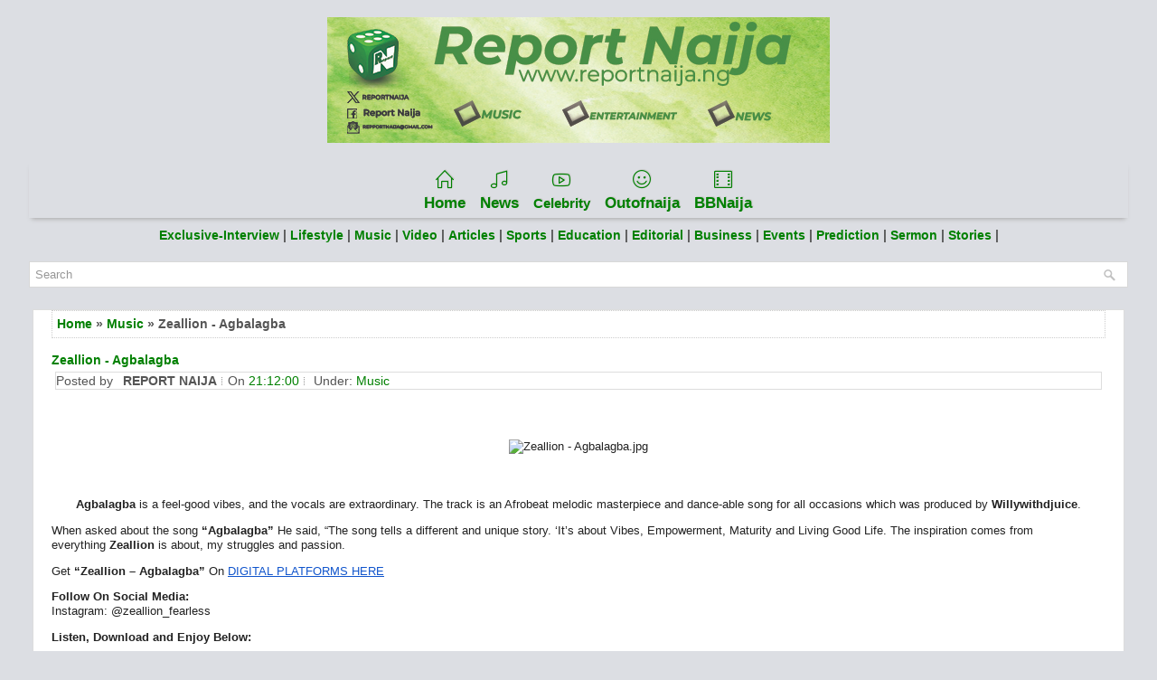

--- FILE ---
content_type: text/html; charset=UTF-8
request_url: https://www.reportnaija.ng/2023/09/zeallion-agbalagba.html
body_size: 31234
content:
<!DOCTYPE html>
<html class='v2' dir='ltr' xmlns='http://www.w3.org/1999/xhtml' xmlns:b='http://www.google.com/2005/gml/b' xmlns:data='http://www.google.com/2005/gml/data' xmlns:expr='http://www.google.com/2005/gml/expr'>
<head>
<link href='https://www.blogger.com/static/v1/widgets/335934321-css_bundle_v2.css' rel='stylesheet' type='text/css'/>
<!-- Google tag (gtag.js) -->
<script async='async' src='https://www.googletagmanager.com/gtag/js?id=G-ERW20FDV0Y'></script>
<script>
  window.dataLayer = window.dataLayer || [];
  function gtag(){dataLayer.push(arguments);}
  gtag('js', new Date());

  gtag('config', 'G-ERW20FDV0Y');
</script>
<script async='async' crossorigin='anonymous' src='https://pagead2.googlesyndication.com/pagead/js/adsbygoogle.js?client=ca-pub-4261462996191387'></script>
<link as='style' data-asynced='1' href='https://cdnjs.cloudflare.com/ajax/libs/simple-line-icons/2.4.1/css/simple-line-icons.css' onload='this.rel="stylesheet"' rel='preload'/>
<meta charset='UTF-8'/>
<meta content='width=device-width, initial-scale=1.0' name='viewport'/>
<meta content='text/html; charset=UTF-8' http-equiv='Content-Type'/>
<meta content='blogger' name='generator'/>
<link href='https://www.reportnaija.ng/favicon.ico' rel='icon' type='image/x-icon'/>
<link href='https://www.reportnaija.ng/2023/09/zeallion-agbalagba.html' rel='canonical'/>
<link rel="alternate" type="application/atom+xml" title="Report Naija - Atom" href="https://www.reportnaija.ng/feeds/posts/default" />
<link rel="alternate" type="application/rss+xml" title="Report Naija - RSS" href="https://www.reportnaija.ng/feeds/posts/default?alt=rss" />
<link rel="service.post" type="application/atom+xml" title="Report Naija - Atom" href="https://www.blogger.com/feeds/767918621903652183/posts/default" />

<link rel="alternate" type="application/atom+xml" title="Report Naija - Atom" href="https://www.reportnaija.ng/feeds/4474276472229132793/comments/default" />
<!--Can't find substitution for tag [blog.ieCssRetrofitLinks]-->
<link href='https://mail.google.com/mail/u/0?ui=2&ik=246eba5a6c&attid=0.0.1&permmsgid=msg-f:1776596122668454328&th=18a7bcc2c0fd51b8&view=fimg&fur=ip&sz=s0-l75-ft&attbid=ANGjdJ-hYP3h0e9Lf-Z7Hz5NEh3NsGYRJiQAF4JIEtve2stTsEtMJCO78ngq1MHgDvzHkAgDXskxS098KaMt5MVBrUBhSWGSr2-cRhEZoi4KkKgc2PjheoJfK6atwdg&disp=emb&realattid=ii_lmcive0g1' rel='image_src'/>
<meta content='https://www.reportnaija.ng/2023/09/zeallion-agbalagba.html' property='og:url'/>
<meta content='Zeallion - Agbalagba' property='og:title'/>
<meta content='News For A Reason' property='og:description'/>
<meta content='https://lh3.googleusercontent.com/blogger_img_proxy/[base64]w1200-h630-p-k-no-nu' property='og:image'/>
<link href='https://fonts.googleapis.com/css?family=Oswald:400,300,700&subset=latin,latin-ext' rel='stylesheet' type='text/css'/>
<link href='https://fonts.googleapis.com/css?family=Playfair+Display:400,400i,700,700i&subset=latin-ext' rel='stylesheet'/>
<link href='https://fonts.googleapis.com/css?family=Domine:400,700&subset=latin-ext' rel='stylesheet'/>
<link href='https://maxcdn.bootstrapcdn.com/font-awesome/4.7.0/css/font-awesome.min.css' rel='stylesheet'/>
<!-- Start www.bloggertipandtrick.net: Changing the Blogger Title Tag -->
<title>Zeallion - Agbalagba ~ Report Naija</title>
<!-- Description and Keywords (start) -->
<meta content='music, update, promote, submit, news, promotions, videos, comedy, political news, artist, reportnaija, download' name='keywords'/>
<!-- Description and Keywords (end) -->
<!-- End www.reportnaija.ng: Changing the Blogger Title Tag -->
<!--[if lt IE 9]> <script src="https://oss.maxcdn.com/html5shiv/3.7.2/html5shiv.min.js"></script> <script src="https://oss.maxcdn.com/respond/1.4.2/respond.min.js"></script> <![endif]-->
<style id='page-skin-1' type='text/css'><!--
/*
-----------------------------------------------
Template Name  : ReportNaija template
Author         : Entertainment
Author URL     : https://www.reportnaija.ng/
Theme URL      : https://www.reportnaija.ng/
Edited url     : https://www.reportnaija.ng
Created Date   : Sunday, June 16, 2020
License        : This free Blogger template is licensed under the Creative Commons Attribution 3.0 License, which permits both personal and commercial use.
However, to satisfy the 'attribution' clause of the license, you are required to keep the footer links intact which provides due credit to its authors. For more specific details about the license, you may visit the URL below:
http://creativecommons.org/licenses/by/3.0/
----------------------------------------------- */
/* Variable definitions
====================
*/
/* Use this with templates/template-twocol.html */
body{background:url('https://blogger.googleusercontent.com/img/b/R29vZ2xl/AVvXsEge8xa6j_JqiKclYpz7olbmXHNV83iR3bJsy5-aT4G_B7S-jBgpt3t4tMFm__gbMHK8TiQOTlmMYMwtofmC-XU71f9zPV8Dq1JMG-ox3Kwkw5pErRqiWUSY8hVoKXmoX3FQl__8631_D2k/s1600/background-over.png') left top repeat-x, url('https://blogger.googleusercontent.com/img/b/R29vZ2xl/AVvXsEiD5KZTdsP0E3uCj3FPKTNt83fVyu3Iocw7WiyQLFdw1aMH2XOloSaJAGeIqCFmF4Sc7sddZKmSePX1FyJgN0Frb42ktYhS3wfk1MRI94qCXuYGnAIPaOnipWZ8zeHspWPJXwnXcn2O2h4/s1600/background.png');color:#555555;font:normal normal 13px Domine, Arial, Helvetica, sans-serif;line-height:1.4;margin:0;padding:0;}
#body-wrapper{margin:0;padding:0;}
.section,.widget{margin:0;padding:0;line-height:1.4;}
.widget ul,.widget li{margin:0;padding:0;line-height:1.3;}
h1{font:normal normal 40px Domine,Arial,Helvetica,sans-serif;}
h2{font:normal normal 30px Domine,Arial,Helvetica,sans-serif;}
h3{font:normal normal 20px Domine,Arial,Helvetica,sans-serif;}
h4{font:normal normal 16px Domine,Arial,Helvetica,sans-serif;}
h5{font:normal normal 14px Domine,Arial,Helvetica,sans-serif;}
h6{font:normal normal 12px Domine,Arial,Helvetica,sans-serif;}
h1,h2,h3,h4,h5,h6{margin-bottom:16px;line-height:1;}
/* Outer-Wrapper----------------------------------------------- */
#outer-wrapper{width:95%;margin:0 auto 0;padding:0;text-align:left;}
#mininews-content-wrapper:before,#mininews-content-wrapper:after{content:" ";display:table;}
#mininews-content-wrapper:after{clear:both;}
#mininews-content-wrapper{padding:15px;background:#fff;overflow:hidden;}
#mininews-main-wrapper{margin:0 0 10px 0;padding:0;float:none;word-wrap:break-word;overflow:hidden;}
#lsidebar-wrapper{float:none;margin:0 0 10px 0;padding:0;word-wrap:break-word;overflow:hidden;display:none;}
#rsidebar-wrapper{float:none;margin:0 0 10px 0;padding:0;word-wrap:break-word;overflow:hidden;}
/* Header-----------------------------------------------*/
#mininews-header-wrapper{width:760px;margin:0 auto 0;min-height:60px;height:auto;padding:20px 0 20px 0;overflow:hidden;}
#header-inner{background-position:center;margin-left:auto;margin-right:auto;}
#mininews-header-left{margin:0;color:#0A0A0A;float:none;overflow:hidden;text-align:center;}
#mininews-header-left h1{color:#0A0A0A;margin:0;padding:0 0 0 0;font:normal bold 28px 'Playfair Display',Arial,Helvetica,Sans-serif;line-height:1;}
#mininews-header-left .description{padding-left:0;color:#0A0A0A;line-height:1;padding-top:0;margin-top:10px;}
#mininews-header-left h1 a,#mininews-header-left h1 a:visited{color:#0A0A0A;text-decoration:none;}
#headerbright{float:none;margin-right:0;padding-right:0;overflow:hidden;}
#headerbright .widget{padding:0 0 0 0;float:right;}
.social-profiles-widget img{margin:0 4px 0 0;}
.social-profiles-widget img:hover{opacity:0.8;}
#top-social-profiles{padding:10px 0 0 0;height:32px;text-align:right;}
#top-social-profiles img{margin:0 0 0 6px !important;}
#top-social-profiles img:hover{opacity:.8;}
#top-social-profiles .widget-container{background:none;margin:0;padding:0;border:0;}
/* Posts-----------------------------------------------*/
h2.date-header{margin:1.5em 0 .5em;display:none;}
.post{margin-bottom:15px;border:0 solid #C3D7DF;}
.post-title{color:#333333;margin:0 0 10px 0;padding:0;font:normal normal 24px Oswald,sans-serif;line-height:1.1;}
.post-title a,.post-title a:visited,.post-title strong{display:block;text-decoration:none;color:#333333;text-decoration:none;}
.post-title strong,.post-title a:hover{color:#2980B9;text-decoration:none;}
.post-body{margin:0;padding:0 0 0 0;line-height:1.7;overflow:hidden;}
.post-footer{margin:5px 0;}
.comment-link{margin-left:0;}
.post-body img{padding:3px;}
.mininews-post-footer{overflow:hidden;}
.postmeta-primary{color:#999999;line-height:1.384;padding:0 0 8px;font-family:Oswald;text-transform:uppercase;font-size:12px;}
.postmeta-primary a{color:inherit;}
.postmeta-secondary{color:#999999;line-height:1.384;padding:0 0 10px;}
.meta_author, .meta_date, .meta_categories, .meta_comments {background:url(https://blogger.googleusercontent.com/img/b/R29vZ2xl/AVvXsEiEnd0miZM8l79HIu0x5Tn9U9LtC_o1ppnhnzOVWWqz8F9pfji57K0WYqI5-Ka4Bbvl9b6eP7VZFkf3D5J1br8KAUNHDFBrZCfaViPbvHuSzQErLuY5lkenkfe7_ndbFmzmK5PpSMhDz1fI/s1600/meta-separator.png) no-repeat right center;padding-right:6px;margin-right:6px;}
.mininews-readmore{margin-top:2px;margin-bottom:5px;float:right;}
.mininews-readmore a{color:#fff;background:#333;padding:8px 14px;line-height:1;display:inline-block;text-decoration:none;text-transform:none;}
.mininews-readmore a:hover{color:#fff;background:#000;text-decoration:none;}
/* Sidebar Content----------------------------------------------- */
.sidebarpbt{margin:0 0 10px 0;color:#666666;}
.sidebarpbt a{text-decoration:none;color:#666666;}
.sidebarpbt a:hover{text-decoration:none;color:#2A80B9;}
.sidebarpbt h2,h3.widgettitle{background:#EBEBEB;margin:0 0 10px 0;padding:10px;border-bottom:2px solid #2A80B9;color:#2A80B9;font-size:16px;line-height:16px;font-family:'Oswald',sans-serif;font-weight:normal;text-decoration:none;text-transform:none;}
.sidebarpbt ul{list-style-type:none;list-style:none;margin:0;padding:0;}
.sidebarpbt ul li{padding:0 0 6px 0;margin:0 0 6px 0;border-bottom:1px dotted #eeeeee;}
.sidebarpbt .widget{margin:0 0 15px 0;padding:0;color:#666666;}
.main .widget{margin:0 0 5px;padding:0 0 2px;}
.main .Blog{border-bottom-width:0;}
.widget-container{list-style-type:none;list-style:none;margin:0 0 15px 0;padding:0;color:#666666;}
/* FOOTER ----------------------------------------------- */
#footer-container{}
#mininews-footer{margin-bottom:15px;padding:10px 0;background:#050505;}
#mininews-copyrights{color:#FFFFFF;background:#050505;float:none;padding:5px 0;text-align:center;}
#mininews-copyrights a{color:#FFFFFF;}
#mininews-copyrights a:hover{color:#FFFFFF;text-decoration:none;}
#mininews-credits{color:#BEBEBE;font-size:11px;float:none;padding:5px 0;text-align:center;}
#mininews-credits a{color:#BEBEBE;text-decoration:none;}
#mininews-credits a:hover{text-decoration:none;color:#BEBEBE;}
#footer-widgets-container{}
#footer-widgets{background:#F7F7F7;padding:20px 0 0 0;border-top:2px solid #E4E4E4;}
.footer-widget-box{padding:0 15px;}
.footer-widget-box-last{}
#footer-widgets .widget-container{color:#666666;border:none;padding:0;background:none;}
#footer-widgets .widget-container a{color:#666666;text-decoration:none;}
#footer-widgets .widget-container a:hover{color:#2A80B9;text-decoration:none;}
#footer-widgets h2{background:#eee;margin:0 0 10px 0;padding:10px;border:1px solid #ddd;color:#444;font-size:16px;line-height:16px;font-family:'Oswald',sans-serif;font-weight:normal;text-decoration:none;text-transform:uppercase;}
#footer-widgets .widget ul{list-style-type:none;list-style:none;margin:0;padding:0;}
#footer-widgets .widget ul li{padding:0 0 6px 0;margin:0 0 6px 0;border-bottom:1px dotted #eeeeee;}
#footer-widgets .widget ol li{padding-bottom:6px;margin-bottom:6px;border-bottom:1px dotted #eeeeee;}
.miminews-footer-area .widget{margin:0 0 20px 0;padding:0;color:#666666;}
/* Search ----------------------------------------------- */
#search{border:1px solid #D8D8D8;background:#fff url(https://blogger.googleusercontent.com/img/b/R29vZ2xl/AVvXsEgvIadQcqU6yGwt7lt1yrPpRlNqBRuNC0-diKYSBcEnUQJW6eurnE1emo5LfeZ7-9C2PE2eKx5YHubqoEy0pZb2nJaqK91cK5A8gZ41_pIaMHIHol9v2BLVrTzHUeJgzZQ76oGO_Jt5VCI/s1600/search.png) 99% 50% no-repeat;text-align:left;padding:6px 24px 6px 6px;}
#search #s{background:none;color:#979797;border:0;width:100%;padding:0;margin:0;outline:none;}
#content-search{width:300px;padding:15px 0;}
/* Comments----------------------------------------------- */
#comments{margin-bottom:15px;border:0 solid #C3D7DF;padding:10px;}
#comments h4{font-size:125%;font-weight:bold;margin:1em 0;}
.deleted-comment{font-style:italic;color:gray;}
#blog-pager-newer-link{float:left;}
#blog-pager-older-link{float:right;}
#blog-pager{text-align:center;}
.feed-links{clear:both;line-height:2.5;}
.mininews-share-buttons{overflow:hidden;padding:5px 0;margin:0;float:left;}
.mininews-share-buttons a{padding:5px;font-size:10px;-webkit-box-sizing:border-box;-moz-box-sizing:border-box;box-sizing:border-box;width:20px;height:20px;display:inline-block;background:#333;color:#fff !important;margin:0 4px 2px 2px;line-height:10px !important;-webkit-border-radius:50%;-moz-border-radius:50%;border-radius:50%;text-align:center;}
/* Profile ----------------------------------------------- */
.breadcrumb-bwrap{border:1px dotted #cccccc;font-size:100%;line-height:1.4;margin:0 0 15px;padding:5px;}
.pbtthumbimg{float:left;margin:0 10px 5px 0;padding:4px!important;border:1px solid #eeeeee!important;background:none!important;width:200px;height:auto;}
.author-profile{background:#f6f6f6;border:1px solid #eee;margin:10px 0 15px 0;padding:8px;overflow:hidden;}
.author-profile img{border:1px solid #ddd;float:left;margin-right:10px;}
.PopularPosts .item-thumbnail{float:left;margin:0 5px 5px 0;}
.PopularPosts img{border:1px solid #eee;padding:3px;}
.PopularPosts .item-title{font-weight:bold;padding-bottom:0.2em;text-shadow:0 1px 0 #fff;}
.PopularPosts .widget-content ul li{padding:5px 0;background:none;}
.FeaturedPost h3{font-size:120%;line-height:inherit;font-weight:bold;margin:0 0 5px 0;}
.FeaturedPost p{margin:5px 0 10px;}
.FeaturedPost .post-summary{padding:10px;background:#eee;border:1px solid #ddd;}
.post-iconspbt{margin:5px 0 0 0;padding:0;}
.post-locationpbt{margin:5px 0;padding:0;}
#navbar-iframe{height:0;visibility:hidden;display:none;}
.separator a[style="margin-left: 1em; margin-right: 1em;"] {margin-left: auto!important;margin-right: auto!important;}
.separator a[style="clear: left; float: left; margin-bottom: 1em; margin-right: 1em;"] {clear: none !important; float: none !important; margin-bottom: 0em !important; margin-right: 0em !important;}
.separator a[style="clear: left; float: left; margin-bottom: 1em; margin-right: 1em;"] img {float: left !important; margin: 0px 10px 10px 0px;}
.separator a[style="clear: right; float: right; margin-bottom: 1em; margin-left: 1em;"] {clear: none !important; float: none !important; margin-bottom: 0em !important; margin-left: 0em !important;}
.separator a[style="clear: right; float: right; margin-bottom: 1em; margin-left: 1em;"] img {float: right !important; margin: 0px 0px 10px 10px;}
.clearfix:after{content:'\0020';display:block;height:0;clear:both;visibility:hidden;overflow:hidden;}
#container,#mininews-header-left,#main,#main-fullwidth,#mininews-footer,.clearfix{display:block;}
.clear{clear:both;}
h1 img,h2 img,h3 img,h4 img,h5 img,h6 img{margin:0;}
table{margin-bottom:20px;width:100%;}
th{font-weight:bold;}
thead th{background:#c3d9ff;}
th,td,caption{padding:4px 10px 4px 5px;}
tr.even td{background:#e5ecf9;}
tfoot{font-style:italic;}
caption{background:#eee;}
li ul,li ol{margin:0;}
ul,ol{margin:0 20px 20px 0;padding-left:20px;}
ul{list-style-type:disc;}
ol{list-style-type:decimal;}
dl{margin:0 0 20px 0;}
dl dt{font-weight:bold;}
dd{margin-left:20px;}
blockquote{margin:20px;color:#666;}
pre{margin:20px 0;white-space:pre;}
pre,code,tt{font:13px 'andale mono','lucida console',monospace;line-height:1.384;}
#search{overflow:hidden;}
.menus,.menus *{margin:0;padding:0;list-style:none;list-style-type:none;line-height:1;}
.menus ul{position:absolute;top:-999em;width:100%;}
.menus ul li{width:100%;}
.menus li:hover{visibility:inherit;}
.menus li{float:left;position:relative;}
.menus a{display:block;position:relative;}
.menus li:hover ul,.menus li.sfHover ul{left:0;top:100%;z-index:99;}
.menus li:hover li ul,.menus li.sfHover li ul{top:-999em;}
.menus li li:hover ul,.menus li li.sfHover ul{left:100%;top:0;}
.menus li li:hover li ul,.menus li li.sfHover li ul{top:-999em;}
.menus li li li:hover ul,.menus li li li.sfHover ul{left:100%;top:0;}
.sf-shadow ul{padding:0 8px 9px 0;-moz-border-radius-bottomleft:17px;-moz-border-radius-topright:17px;-webkit-border-top-right-radius:17px;-webkit-border-bottom-left-radius:17px;}
.menus .sf-shadow ul.sf-shadow-off{background:transparent;}
.menu-primary-container{float:left;padding:0;position:relative;height:52px;background:none;z-index:400;}
.menu-primary{}
.menu-primary li{border-right:1px solid #D9D9D9;-moz-box-shadow:1px 0 0 #E8E8E8;-webkit-box-shadow:1px 0 0 #E8E8E8;box-shadow:1px 0 0 #E8E8E8;}
.menu-primary ul{min-width:160px;}
.menu-primary li a{color:#555555;padding:20px 15px;text-decoration:none;font-family:'Oswald',sans-serif;font-size:12px;text-transform:uppercase;font-weight:normal;}
.menu-primary li a:hover,.menu-primary li a:active,.menu-primary li a:focus,.menu-primary li:hover > a,.menu-primary li.current-cat > a,.menu-primary li.current_page_item > a,.menu-primary li.current-menu-item > a{color:#2A80B9;outline:0;background-image:-webkit-gradient(linear,top,bottom,color-stop(0,#FFFFFF),color-stop(1,#E3E3E3));background-image:-ms-linear-gradient(top,#FFFFFF,#E3E3E3);background-image:-o-linear-gradient(top,#FFFFFF,#E3E3E3);background-image:-moz-linear-gradient(top,#FFFFFF,#E3E3E3);background-image:-webkit-linear-gradient(top,#FFFFFF,#E3E3E3);background-image:linear-gradient(to bottom,#FFFFFF,#E3E3E3);}
.menu-primary li li a{color:#2A80B9;text-transform:none;background:#E3E3E3;padding:10px 15px;margin:0;border:0;font-weight:normal;}
.menu-primary li li a:hover,.menu-primary li li a:active,.menu-primary li li a:focus,.menu-primary li li:hover > a,.menu-primary li li.current-cat > a,.menu-primary li li.current_page_item > a,.menu-primary li li.current-menu-item > a{color:#FFFFFF;background:#2A80B9;outline:0;border-bottom:0;text-decoration:none;}
.menu-primary a.sf-with-ul{padding-right:20px;min-width:1px;}
.menu-primary  .sf-sub-indicator{position:absolute;display:block;overflow:hidden;right:0;top:0;padding:19px 10px 0 0;}
.menu-primary  li li .sf-sub-indicator{padding:9px 10px 0 0;}
.wrap-menu-primary .sf-shadow ul{background:url('https://blogger.googleusercontent.com/img/b/R29vZ2xl/AVvXsEi7S5otQ7Q1BXYtj-VO4qLZAn9FSZmM1HK6A65pGisYF1Xg4PcWaOJcvlOXUz_gkTldWuoFMKe4C9sAWKNy5iJIFMedXjDH5RBEN5N0GYUmP40B5LjVJpeji9ToCrzpUtT2SZ1HvD41wpU/s1600/menu-primary-shadow.png') no-repeat bottom right;}
.menu-secondary-container{position:relative;height:40px;z-index:300;background-image:-webkit-gradient(linear,top,bottom,color-stop(0,#494848),color-stop(1,#121212));background-image:-ms-linear-gradient(top,#494848,#121212);background-image:-o-linear-gradient(top,#494848,#121212);background-image:-moz-linear-gradient(top,#494848,#121212);background-image:-webkit-linear-gradient(top,#494848,#121212);background-image:linear-gradient(to bottom,#494848,#121212);border-bottom:2px solid #121212;margin-bottom:10px;}
.menu-secondary{}
.menu-secondary ul{min-width:160px;}
.menu-secondary li a{color:#FFFFFF;padding:15px 15px 13px 15px;text-decoration:none;font-family:'Oswald',sans-serif;font-size:12px;text-transform:uppercase;font-weight:normal;margin:0 0 2px 0;}
.menu-secondary li a:hover,.menu-secondary li a:active,.menu-secondary li a:focus,.menu-secondary li:hover > a,.menu-secondary li.current-cat > a,.menu-secondary li.current_page_item > a,.menu-secondary li.current-menu-item > a{color:#51AEEB;background:url('https://blogger.googleusercontent.com/img/b/R29vZ2xl/AVvXsEgW5eoTh4FLDZs2OYgiSuDTgzOraw3FMrLNC4w3q8SDp9PBV46yrlkbj80TT0Fjo5j-0huyGu7PmR-uv9c__QDkA2VaFk_QPI6YAZszv_vWydgfq-e835Ej-S8pM0vAbp_PI73mkQz4z34/s1600/menu-secondary-hover.png') center bottom no-repeat;outline:0;border-bottom:2px solid #297AB0;margin:0;}
.menu-secondary li li a{color:#FFFFFF;background:#297AB0;padding:10px 15px;text-transform:none;margin:0;font-weight:normal;}
.menu-secondary li li a:hover,.menu-secondary li li a:active,.menu-secondary li li a:focus,.menu-secondary li li:hover > a,.menu-secondary li li.current-cat > a,.menu-secondary li li.current_page_item > a,.menu-secondary li li.current-menu-item > a{color:#FFFFFF;background:#3D8CC1;outline:0;border-bottom:0;margin:0;}
.menu-secondary a.sf-with-ul{padding-right:26px;min-width:1px;}
.menu-secondary  .sf-sub-indicator{position:absolute;display:block;overflow:hidden;right:0;top:0;padding:14px 13px 0 0;}
.menu-secondary li li .sf-sub-indicator{padding:9px 13px 0 0;}
.wrap-menu-secondary .sf-shadow ul{background:url('https://blogger.googleusercontent.com/img/b/R29vZ2xl/AVvXsEh8yCDfBv8xzeuczo1yOVYF3SYVU6HyALG65Y2pD54tIzlpHQ3wxPR8y0Ojpg5rGyimo1c_hUUG0_ZpEqWDcZkhbF83YzASbhFLbPVIzHtREy-kgQopueDQ12bNADggCcpHygQx6ERe4gc/s1600/menu-secondary-shadow.png') no-repeat bottom right;}
#crosscol-wrapper{display:none;}
.tabviewsection .PopularPosts .widget-content ul li{margin:0!important;}
#search #s{font-family:inherit;}
.menu-primary li a{line-height:1;}
.menu-secondary li a{line-height:1;}
.label-size-1,.label-size-2,.label-size-3,.label-size-4,.label-size-5{font-size:100%;filter:alpha(100);opacity:10;}
.cloud-label-widget-content{text-align:left;}
.label-size{-moz-transition:all .25s;-webkit-transition:all .25s;transition:all .25s;background:#eee;border:1px solid #ddd;display:block;float:left;margin:0 3px 3px 0;color:#444444;font-size:11px;text-transform:uppercase;}
.label-size a,.label-size span{display:inline-block;color:#444444 !important;padding:6px 8px;font-weight:bold;}
.label-size:hover{background:#dddddd;}
.label-count{display:none !important;}
.label-size{line-height:1.2;}
.related-postbwrap{margin:10px auto 0;}
.related-postbwrap h4{font-weight:bold;margin:15px 0 10px;}
.related-post-style-2,.related-post-style-2 li{list-style:none;margin:0;padding:0;}
.related-post-style-2 li{border-top:1px solid #eee;overflow:hidden;padding:10px 0;}
.related-post-style-2 li:first-child{border-top:none;}
.related-post-style-2 .related-post-item-thumbnail{width:80px;height:80px;max-width:none;max-height:none;background-color:transparent;border:none;float:left;margin:2px 10px 0 0;padding:0;}
.related-post-style-2 .related-post-item-title{font-weight:bold;font-size:100%;}
.related-post-style-2 .related-post-item-summary{display:block;}
.related-post-style-3,.related-post-style-3 li{margin:0;padding:0;list-style:none;word-wrap:break-word;overflow:hidden;}
.related-post-style-3{display:flex;flex-direction:row;justify-content:space-between;align-items:stretch;flex-wrap:wrap;align-content:stretch;}
.related-post-style-3 .related-post-item{display:block;float:left;width:124px;height:auto;padding:10px 10px;border-left:0 solid #eee;margin-bottom:-989px;padding-bottom:999px;}
.related-post-style-3 .related-post-item:first-child{border-left:none;}
.related-post-style-3 .related-post-item-thumbnail{display:block;margin:0 0 10px;width:124px;height:auto;max-width:100%;max-height:none;background-color:transparent;border:none;padding:0;}
.related-post-style-3 .related-post-item-title{font-weight:normal;text-decoration:none;}
div.span-1,div.span-2,div.span-3,div.span-4,div.span-5,div.span-6,div.span-7,div.span-8,div.span-9,div.span-10,div.span-11,div.span-12,div.span-13,div.span-14,div.span-15,div.span-16,div.span-17,div.span-18,div.span-19,div.span-20,div.span-21,div.span-22,div.span-23,div.span-24{float:left;margin-right:10px;}
.span-1{width:30px}.span-2{width:70px}.span-3{width:110px}.span-4{width:150px}.span-5{width:190px}.span-6{width:230px}.span-7{width:270px}.span-8{width:310px}.span-9{width:350px}.span-10{width:390px}.span-11{width:430px}.span-12{width:470px}.span-13{width:510px}.span-14{width:550px}.span-15{width:590px}.span-16{width:430px}.span-17{width:670px}.span-18{width:710px}.span-19{width:750px}.span-20{width:790px}.span-21{width:830px}.span-22{width:870px}.span-23{width:910px}.span-24,div.span-24{width:760px;margin:0}input.span-1,textarea.span-1,input.span-2,textarea.span-2,input.span-3,textarea.span-3,input.span-4,textarea.span-4,input.span-5,textarea.span-5,input.span-6,textarea.span-6,input.span-7,textarea.span-7,input.span-8,textarea.span-8,input.span-9,textarea.span-9,input.span-10,textarea.span-10,input.span-11,textarea.span-11,input.span-12,textarea.span-12,input.span-13,textarea.span-13,input.span-14,textarea.span-14,input.span-15,textarea.span-15,input.span-16,textarea.span-16,input.span-17,textarea.span-17,input.span-18,textarea.span-18,input.span-19,textarea.span-19,input.span-20,textarea.span-20,input.span-21,textarea.span-21,input.span-22,textarea.span-22,input.span-23,textarea.span-23,input.span-24,textarea.span-24{border-left-width:1px!important;border-right-width:1px!important;padding-left:5px!important;padding-right:5px!important}input.span-1,textarea.span-1{width:18px!important}input.span-2,textarea.span-2{width:58px!important}input.span-3,textarea.span-3{width:98px!important}input.span-4,textarea.span-4{width:138px!important}input.span-5,textarea.span-5{width:178px!important}input.span-6,textarea.span-6{width:218px!important}input.span-7,textarea.span-7{width:258px!important}input.span-8,textarea.span-8{width:298px!important}input.span-9,textarea.span-9{width:338px!important}input.span-10,textarea.span-10{width:378px!important}input.span-11,textarea.span-11{width:418px!important}input.span-12,textarea.span-12{width:458px!important}input.span-13,textarea.span-13{width:498px!important}input.span-14,textarea.span-14{width:538px!important}input.span-15,textarea.span-15{width:578px!important}input.span-16,textarea.span-16{width:618px!important}input.span-17,textarea.span-17{width:658px!important}input.span-18,textarea.span-18{width:698px!important}input.span-19,textarea.span-19{width:738px!important}input.span-20,textarea.span-20{width:778px!important}input.span-21,textarea.span-21{width:818px!important}input.span-22,textarea.span-22{width:858px!important}input.span-23,textarea.span-23{width:898px!important}input.span-24,textarea.span-24{width:938px!important}.last{margin-right:0;padding-right:0;}
.last,div.last{margin-right:0;}
.menu-primary-container{z-index:10 !important;}
.menu-secondary-container{z-index:9 !important;}
embed,img,object,video{max-width:100%;}
.menu-primary-responsive-container,.menu-secondary-responsive-container{display:none;margin:10px;}
.menu-primary-responsive,.menu-secondary-responsive{width:100%;padding:5px;border:1px solid #ddd;}
@media only screen and (max-width: 776px) {
*,*:before,*:after{-moz-box-sizing:border-box;-webkit-box-sizing:border-box;box-sizing:border-box;}
#outer-wrapper{width:100%;padding:0;margin:0;}
#mininews-header-wrapper{width:100%;padding:10px;margin:0;height:auto;}
#mininews-header-left{width:100%;padding:10px 0;margin:0;float:none;text-align:center;}
#headerbright{width:100%;padding:0;margin:0;float:none;text-align:center;}
#mininews-header-left a img{margin:0 auto;padding:0 !important;}
#headerbright .widget{float:none;padding:0 !important;}
#mininews-content-wrapper{width:100%;margin:0;padding:10px;background-image:none;}
#mininews-main-wrapper{width:100%;padding:0 0 20px 0;margin:0;float:none;}
#sidebar-wrapper{width:100%;padding:0 0 20px 0;margin:0;float:none;}
#lsidebar-wrapper{width:100%;padding:0 0 20px 0;margin:0;float:none;}
#rsidebar-wrapper{width:100%;padding:0 0 20px 0;margin:0;float:none;}
.menu-primary-container,.menu-secondary-container{float:none;margin-left:0;margin-right:0;display:none;}
.menu-primary-responsive-container,.menu-secondary-responsive-container{display:block;}
#top-social-profiles{float:none;width:100%;display:block;text-align:center;height:auto;margin:20px 0 0 0;}
#topsearch{float:none;margin:10px 10px 0 10px;padding:0;}
#footer-widgets{width:100%;}
.footer-widget-box{width:100%;float:none;padding:10px;margin:0;}
#mininews-footer{height:auto;}
#mininews-header-wrapper img{height:auto;}
.post-body img{height:auto;}
#mininews-copyrights,#mininews-credits{width:100%;padding:5px 0;margin:0;display:block;float:none;text-align:center;height:auto;}
div.span-1,div.span-2,div.span-3,div.span-4,div.span-5,div.span-6,div.span-7,div.span-8,div.span-9,div.span-10,div.span-11,div.span-12,div.span-13,div.span-14,div.span-15,div.span-16,div.span-17,div.span-18,div.span-19,div.span-20,div.span-21,div.span-22,div.span-23,div.span-24{float:none;margin:0;}
.span-1,.span-2,.span-3,.span-4,.span-5,.span-6,.span-7,.span-8,.span-9,.span-10,.span-11,.span-12,.span-13,.span-14,.span-15,.span-16,.span-17,.span-18,.span-19,.span-20,.span-21,.span-22,.span-23,.span-24,div.span-24{width:100%;margin:0;padding:0;}
.last,div.last{margin:0;padding:0;}
}
@media only screen and (max-width: 480px) {
#mininews-header-wrapper .menu-primary-responsive-container,#mininews-header-wrapper .menu-primary-responsive-container{margin-left:0;margin-right:0;width:100%;}
}
.mininews-widget-search{margin:0 0 20px 0;}
.widget .widget-item-control a img {background: none;height: 20px !important;width: 20px !important;border: none;padding: none;box-shadow: none;-moz-box-shadow: none;-webkit-box-shadow: none;-ie-box-shadow: none;} .sidebar .PopularPosts .widget-content ul li {overflow: hidden !important;height: 73px !important;list-style-type: none !important;list-style: none;padding: 0px 0px 0px;} .sidebar .popular-posts ul {list-style-type: none !important;padding-left:0px !important;} .sidebar .popular-posts ul {padding: 0;margin: 0;counter-reset: popcount;} .sidebar .popular-posts ul li:before {float: right;display: inline-block;position: relative;list-style-type: none;color: #000;background: rgba(247, 247, 247, 1);box-shadow: -2px 2px 10px rgba(187, 187, 187, 0.7);counter-increment: popcount;content: counter(popcount,decimal);font-size: 15px;font-weight: normal;line-height: 20px;right: 1px;top: 0px;z-index: 999999999999;padding: 0px 6px 1px 5px;border: solid #B5B5B5;border-width: 0px 1px 1px 1px;border-radius: 0px 0px 7px 7px;} .sidebar .PopularPosts .item-thumbnail {float: left;margin: 0px!important;} .sidebar .PopularPosts img {overflow: hidden !important;height: 72px;width: 72px;margin-right: 0px;padding-right: 0px !important;} .sidebar .PopularPosts .item-title a:hover {background: #f6f6f6;color: #000;} .sidebar .PopularPosts .item-title a {display: block;text-decoration: none;font-family: "Oswald",sans-serif;font-weight: normal;font-size: 14px;padding: 10px 30px 0px 78px;background: #EAEAEA;height: 62px;color: #6E6E6E;border-bottom: 1px solid #cccccc;line-height: normal;transition: all .4s ease-in-out;}
{margin:0;padding:0}#menu-mobile-nav a{color:#fff}body{width:100%;font-family:Verdana,Arial,sans-serif;font-size:14px;background:#dcdee3}a{text-decoration:none;color:green}a:visited{text-decoration:none;color:green}a:hover{text-decoration:underline;color:green}.pad4{padding:4px}.block_header{background:#F5F5F5}.header_logo{background:#fff}.header_logo img{max-width:100%;padding:3px}.header_logo h1{color:#000;padding:5px}.header_logo a:hover{color:#000;text-decoration:none}.block_top_menu{clear:both;background:#23282D}.block_top_menu ul{list-style:none;background:#23282D}.block_top_menu ul li{text-align:center;width:32%;background:#23282D;display:inline-block}.block_top_menu ul li:hover{background:#333}.block_top_menu ul li a{padding:5px 0;color:#bdc1c9;display:inline-block;width:100%;font-family:verdana}.block_top_menu ul li a:hover{text-decoration:none}.block_fotter{padding:5px;border-top:1px solid #111;text-align:center}div.block_fotter,div.footer_left,div.footer_left{background:#333}.block_fotter ul{list-style:none;text-align:left}.block_fotter ul li{display:block;color:#ddd}.block_fotter ul li a{text-align:center;font-size:small;color:#bdc1c9;padding:2px;display:inline-block}.switch_pc{margin-top:15px}.switch_pc a{color:#ddd;border:1px solid #ddd;padding:2px 0;display:block}.switch_pc a:hover{text-decoration:none}.footer_left{float:left;width:48%}.footer_right{width:100%}.login_box{border:1px solid #ddd;padding:2px;font-size:12px;text-align:center}.say_hi{font-size:12px}.block_notice{border:1px solid #ddd}.block_general{border:1px solid #ddd}.block_general p{padding:5px}.block_notice p{padding:5px;font-family:'Trebuchet MS'}.block_posts{border:1px solid #ddd}.block_single{border:1px solid #ddd;overflow:hidden}.block_404{border:1px solid #ddd;overflow:hidden}.post_paragraph{padding:5px}div.post_paragraph{padding:5px}div.post_paragraph img{margin:2px 0;max-width:320px}div.post_paragraph p{padding:5px 0}.author_single{padding:2px;border-bottom:1px solid #ddd}.author_single td{vertical-align:top}.author_single .avatar{padding:2px;border:1px solid #ddd}td.avata_post{width:65px}td.author_name{padding:5px;float:left}td.right_post_info{float:right;font-size:13px}div.user_role{font-size:12px;color:#333}div.user_role:first-letter{text-transform:uppercase}.post_rate{margin-top:5px;font-size:13px}.post_rate a{margin-top:5px;font-size:13px;color:#000}.post_rate a:hover{text-decoration:none;color:#444}.post_options{padding:5px;font-size:14px;background:#f5f5f5;border-top:1px solid #eee}.spu{padding:5px}.block_category{border:1px solid #ddd}.block_404 p{padding:5px}.block_404 h1{padding:5px}.block_category ul li{padding:5px;border-bottom:1px solid #ddd;list-style:none}.block_category ul li:before{content:" &#8250; "}.block_category ul li ul li{list-style:none}.block_category ul li ul li:before{content:" &#8250; "}.block_category ul li:last-child{padding:5px;border-bottom:0}.block_notice,.block_category,.block_posts,.block_404,.block_general,.block_single,.author_block,.block_comment,.related_post{margin:4px;background:#fff}.block_notice h2,.block_posts h2,.block_category h2,.block_single > h1,.block_404 h2,.block_general h2,.related_post h3,.author_block h2{font-size:15px;background:#f5f5f5;padding:5px;border-bottom:1px solid #ddd}.main_nav{display:block;overflow:hidden;background:#333;border-bottom:3px solid #39f}.main_nav ul{list-style:none;margin:0;padding:0}.main_nav ul li{float:left;padding:5px;border-right:1px solid #222;font-family:"Trebuchet MS";transition:.5s}.main_nav ul li:hover{background:#FF2F2F}.main_nav a{color:#ffff!important}.main_nav a:hover{text-decoration:none;color:#fff!important}.breadcumbs{background:none repeat scroll 0 0 #f4f4f4;border-bottom:1px solid #eee;font-size:12px;padding:5px}.breadcumbs_single{padding:5px;margin:4px;font-size:12px;background:#f5f5f5;border:1px solid #ddd}.wp-pagenavi{clear:both;margin:10px 4px}.wp-pagenavi a,.wp-pagenavi span{background:#fff;padding:5px}.wp-pagenavi span.current{background:#e5e5e5 none repeat scroll 0 0;border:1px solid #999;font-weight:400;padding:5px}.related_post{border:1px solid #ddd;margin:4px}div.related_post ul li{border-bottom:1px solid #f5f5f5;padding:4px;min-height:65px}div.related_post ul li:last-child{border-bottom:none;padding:4px}div.related_post ul li p{font-size:12px}div.related_post ul li img{border:1px solid #f4f4f4;float:left;height:60px;margin-right:3px;padding:1px;width:60px}.author_block{border:1px solid #ddd}.author_block img{border:1px solid #ddd;padding:1px}.author_block td{vertical-align:top}.author_info{padding:4px;border-top:1px solid #ddd}.author_info span{color:#333}.ad_block{border:1px solid #ddd;background:#f5f5f5}.ad_block > h2{border-bottom:1px solid #ddd;display:inline-block;font-size:10px;font-weight:400}.ad_block ul{list-style:none;margin:0;padding:0}.block_comment{border:1px solid #ddd}.block_comment h3{font-size:15px;background:#f5f5f5;padding:5px;border-bottom:1px solid #ddd;margin-bottom:4px}.commentlist ul,.commentlist ol{list-style:none}.commentlist .children{margin-left:15px;border-left:1px solid #e1e1e1}.comment-body{display:block;padding:10px;border-bottom:1px solid #ddd;min-height:65px;position:relative}.comment-body p{margin-left:40px}.commentlist .avatar{border:1px solid #e1e1e1;float:left;padding:1px}.commentmetadata{margin-top:3px;display:inline;float:right;position:absolute;right:0}.commentmetadata a{color:#757575;font-size:12px;vertical-align:top}.reply{min-height:15px}.commentlist .reply a{position:absolute;bottom:0;right:0;background:#E7E7E7;padding:3px 10px;font-size:11px;color:#000}.commentlist .reply a:hover{background:#f5f5f5;color:#000;text-decoration:none}.says{display:none}.fn{font-family:sans-serif;font-style:normal;font-weight:700;margin-left:7px}.comment-author.vcard{margin-left:5px}.commentlist p{font-size:14px;display:block;overflow:hidden;position:relative;padding:4px}#respond > div{background:none repeat scroll 0 0 #e7e7e7;display:inline-block;float:right;margin-top:-4px;padding:3px 10px;text-align:right}#cancel-comment-reply a{color:#000}#cancel-comment-reply a:hover{color:#000;text-decoration:none;background:#f4f4f4}div.block_comment div#respond h3{margin-top:0}div#respond form#commentform{padding:5px}div.block_comment textarea#comment{max-width:90%}div.block_comment form#commentform p{padding:4px}.post_paragraph img{max-width:100%;height:auto}.post_paragraph ul{margin:0 0 10px 5px}.post_paragraph h1{font-weight:400;border-bottom:2px solid #d3d3d3;display:inline-block;margin:5px 0}.post_paragraph h2{font-weight:400;border-bottom:2px solid #d3d3d3;display:inline-block;margin:5px 0}.post_paragraph h3{font-weight:400;border-bottom:2px solid #d3d3d3;display:inline-block;margin:5px 0}.post_paragraph h4{font-weight:400;border-bottom:2px solid #d3d3d3;display:inline-block;margin:5px 0}.post_paragraph h5{font-weight:400;border-bottom:2px solid #d3d3d3;display:inline-block;margin:5px 0}.post_paragraph h6{font-weight:400;border-bottom:2px solid #d3d3d3;display:inline-block;margin:5px 0}.post_paragraph ul li{margin:0 0 0 25px}.post_paragraph ol li{margin:0 0 0 25px}.post_paragraph a{color:green}.commentmetadata{top:20px;margin-top:5px}.commentlist p{margin-top:20px}.comment-body{padding:5px}.comment-author.vcard{margin-left:0}.hot_img{height:75px}ul.hot_list{list-style:none;display:inline-block;overflow:hidden}ul.hot_list li{float:left;height:125px;width:49%;text-align:center;margin-right:1%}ul.hot_list li:last-child{border-bottom:none}ul.hot_list img{border:1px solid #f4f4f4;display:block;margin:0 auto;padding:1px;width:100%;height:100%}ul.hot_list a{font-size:14px}ul.hot_list a:hover{text-decoration:none}@media only screen and (min-width:480px) and (max-width:767px){.commentmetadata{top:0}.commentlist p{margin-top:0}ul.hot_list li{width:32%}}@media only screen and (min-width:767px){ul.hot_list li{width:24%}}label{display:block;margin-bottom:3px}textarea{display:block}input[type=text],textarea,select,input[type=file]{width:70%;background:#fff;border:1px solid #dbdbdb;border-radius:4px;color:#2f3432;padding:5px;display:block}textarea{height:300px;width:90%}input,textarea,select{margin-bottom:5px;font-family:"Open Sans",sans-serif}form span{color:grey;display:block;font-size:small;margin-bottom:5px;margin-top:-4px}.list-image{padding:5px}.list-image input{width:100px;border-radius:0;margin-bottom:8px}.list-image img{display:block;border:1px solid #dbdbdb;border-bottom:none;margin-bottom:5px}.list-image .single_image{display:block;width:120px;float:left}.media_upload{clear:both}.ugc-inner-wrapper .ugc-input-wrapper input[type="text"],.ugc-inner-wrapper .ugc-input-wrapper textarea{width:80%!important}.ugc-inner-wrapper h2{padding:0!important}.ugc-notice{border:none!important;border-radius:0!important;padding:5px}.nav_dasboard{background:#f5f5f5 none repeat scroll 0 0;border-bottom:1px solid #e1e1e1;padding:0 5px;font-size:13px}.nav_dasboard a{display:inline-block;padding:5px 2px;font-size:14px}b.draft{color:#555;font-family:"Open Sans",sans-serif}ul.rpul p a{color:green}a.current{color:#000}.notify{margin:5px;padding:5px;background:#FCF8E3;color:#8a6d3b:;border:1px solid #FAEBCC}.notify.success{background:#dff0d8;border-color:#d6e9c6;color:#3c763d}.notify li{margin-left:20px}.btn{background-image:none;border:1px solid transparent;border-radius:4px;cursor:pointer;display:inline-block;font-size:14px;font-weight:400;line-height:1.42857;margin-bottom:5px!important;padding:6px 12px;text-align:center;vertical-align:middle;white-space:nowrap}.btn-primary{background-color:#337ab7;border-color:#2e6da4;color:#fff}.btn-default{background-color:#fff;border-color:#ccc;color:#333}.btn-danger{background-color:#d9534f;border-color:#d43f3a;color:#fff}.btn-info{background-color:#5bc0de;border-color:#46b8da;color:#fff}.btn-success{background-color:#5cb85c;border-color:#4cae4c;color:#fff}.btn-warning{background-color:#f0ad4e;border-color:#eea236;color:#fff}.btn-small{padding:3px 5px;font-size:13px}a.btn{color:#fff}a.white-btn{color:#fff}a.btn.btn-primary{color:#fff}a.btn.btn-default,a.black-btn{color:#333}a.btn:hover,a.white-btn,a.black-btn{text-decoration:none}.margin_top{margin-top:10px}.margin_bottom{margin-bottom:10px}.mar5{margin:5px}.mtb{border-top:1px solid #111;margin:0;padding:0}.mtt{border-bottom:1px solid #666;padding:0 3px 2px}.mtt img{width:28px}#f_link a{color:#fff}ul.mleft{width:59%;float:left;list-style:none;padding-left:2px}ul.mright{width:39%;float:left;list-style:none;padding-left:2px}.mright li{padding:5px}.mleft li{padding:5px}
}
/*********** MY CSS *********/
#blog-pager{clear:both;margin:30px auto;text-align:center; padding: 7px;}
.blog-pager {background: none;}
.displaypageNum a,.showpage a,.pagecurrent{padding: 3px 7px;margin-right:5px;background:#E9E9E9;color: #888;border:1px solid #E9E9E9;}
.displaypageNum a:hover,.showpage a:hover,.pagecurrent{background:#CECECE;text-decoration:none;color: #000;}
.showpageOf{display:none!important}
#blog-pager .showpage, #blog-pager .pagecurrent{font-weight:bold;color: #888;}
#blog-pager .pages{border:none;}
.post-body img {
max-width:660px;
max-height:auto;
}
.posts-con {
margin-bottom: 5px;
padding: 5px;
border-bottom: 2px solid #000;
border-radius: 5px;
}
.post-cl{
color: #000;}
.post-nk ul li{
border-bottom: 2px dotted #ccc;}
.cl-alert{color: #060;
background: #FAFAD2;
margin: 0 auto;
width: 97%;
border-left: 4px solid #B22222;
border-right: 4px solid #B22222;
padding: 4px;
font-size: 16px;
border-top: 2px solid #B22222;
border-bottom: 2px solid #B22222;
text-align: center;
}
.segsea-alert h1{color: #B22222;
border-bottom: 2px solid #B22222;
padding: 3px;
font-size: 18px;
margin: 3px;}
div.segsea-back
{
border: 1px solid #fff;
text-align: center;
}
div.segsea-back a
{
background: #060;
text-align: center;
color:#fff;
text-decoration: none;
padding: 5px;
min-width: 80px;
clear: both;
display:block;
margin-bottom: 5px;
}
.notification {
background:#fffdc2;
border-radius:5px;
-moz-border-radius:5px;
-webkit-border-radius:5px;
margin:10px 0;
padding:10px;
}
.segsea-related {
border-bottom: 1px solid #060;
width: 100%;
margin 0 auto;
padding-top: 10px;
padding-bottom: 10px;
}
.segsea-related a
{
text-align: left;
display: block;
color: #060;
text-transform: none;
margin 0 auto;
text-decoration: none;
}
.segsea-rhead {
background: #98FB98 url(/icons/djcliq.png);
color: #003300;
text-transform: uppercase;
padding: 5px;
text-align: center;
font-weight: bold;
border-left: 8px solid #060;
border-right: 8px solid #060;
border-top: 2px solid #060;
border-bottom: 2px solid #060;
font-size: 22px;
margin-bottom: 3px;}
.segsea-trending{background: #98FB98 url(https://www.naijaonly.com.ng/icons/back.jpg);
color: #003300;
text-transform: uppercase;
padding: 5px;
text-align: center;
font-weight: bold;
border-left: 8px solid #060;
border-right: 8px solid #060;
border-top: 2px solid #060;
border-bottom: 2px solid #060;
font-size: 22px;}
.segsea-head{background: #98FB98 url(https://www.naijaonly.com.ng/icons/back.jpg);
color: #003300;
text-transform: uppercase;
padding: 5px;
text-align: center;
font-weight: bold;
border-left: 8px solid #060;
border-right: 8px solid #060;
border-top: 2px solid #060;
border-bottom: 2px solid #060;
font-size: 18px;}
.taba{
border: 2px solid #060;
-moz-border-radius: 10px;
-webkit-border-radius: 10px;
border-radius: 10px;
padding: 3px;
margin: 3px;
text-decoration: none;}
.taba a{
text-decoration: none;
color: #060;}
#segsea-drop-list {
background : #060;
border : 1px solid #060;
border-radius: 4px;
width: 99%;
padding: 2px;
color : #ffffff;
}
.segsea-trending-row {
margin: 0 -3px;
}
.row:after {
clear: both;
display: table;
content: " ";
}
.col-3 {
width: 25%;
float: left;
}
.col-12 {
width: 100%;
}
.segsea-trending-wrapper {
padding: 10px 10px;
margin: 5px 10px;
background: #fff;
border: 1px solid #000;
}
.segsea-trending-wrapper span {
}
.segsea-trending-wrapper .trending-title {
display: inline-block;
background: #000;
color: #fff;
padding: 3px 10px;
font-size: 1.0em;
font-weight: 600;
border-radius: 0px;
margin-bottom: 3px;
text-shadow: 2px 1px 3px #000000;
}
.segsea-trending-wrapper .trending-single {
padding: 3px;
box-sizing: border-box;
}
.segsea-trending-wrapper .trending-single a {
font-size: 11px;
display: block;
background: #f0f0f0;
padding: 5px;
min-height: 135px;
}
.segsea-trending-wrapper .trending-single a img {
border: 1px solid #000;
}
.segsea-trending-wrapper .trending-single a span {
display: block;
color: #8c8c8c;
}
.segseatop-mobile{
background-color: #000000;
padding: 4px;
margin-top: 1px;
}
.segsea-main-nav-wrap {
border: 1px solid #060;
text-align: center;
padding: 4px;
margin: 3px;
color: #000;
}
#segsea-name{
background:#fff url(/icons/menu.png);
border-bottom: 2px solid #000;
border-top: 1px solid #060;
line-height: 1.2;
margin:0;
}
#segsea-name a {
background:#fff url(/icons/menu.png);
color:#fff;
display:block;
font-size:16px;
border-bottom: 3px solid #060;
padding:10px 40px;
}
.top-link{
text-align: center;}
.top-link a{
margin: 0;
text-decoration: none;
text-align: center;
background: #060;
color: #fff;
padding: 4px}
#navigation-top {
display:none;
}
.pagination {
background:#fff;
border:1px solid #ccc;
border-width:0 1px 1px;
clear:both;
margin:0 10px;
overflow:hidden;
}
.pagination span {
display:none;
}
.pagination span.next,
.pagination span.prev {
display:block;
color: #000;
width:50%;
}
.pagination span.prev {
float:right;
color: #000;
}
.pagination span.next {
color: #000;
float:left;
}
.pagination .next a,
.pagination .prev a {
border:5px solid #fff;
display:block;
color: #000;
height:1.5em;
overflow:hidden;
text-decoration:none;
}
.pagination .next a,
ul.table.disclosure .pagination .next a {
border-right:1px solid #ddd;
color: #000;
border-left:0;
padding-left:35px;
}
.pagination .prev a,
ul.table.disclosure .pagination .prev a {
border-left:1px solid #fff;
border-right:0;
color: #000;
padding-right:35px;
text-align:right;
}
#next-prev-bottom,
#navigation-bottom {display:none;}
#search {
margin: 0;
}
#search input {
padding: 3px;
}
#s {
width: 50%;
}
.tabbed.group {
padding:0;
}
.tabbed ul.tabs{
background:url(../img/title-divider.png) repeat-x bottom;
list-style:none;
margin: 0 10px;
overflow:hidden;
}
.tabbed .tabs li {
float:left;
margin-bottom: 0;
width:50%;
}
.tabbed .tabs li a{
background:#d5d5d5 url(../img/tab.gif) repeat-x bottom;
color:#333;
display:block;
padding: 7px;
text-decoration:none;
}
.tabbed .tabs li.active a {
background-color:#fff;
background-image:url(../img/tab-active.gif);
}
.commentlist {
margin:0 -10px;
}
.commentlist li {border-bottom:1px solid #ddd;
font-size:11px;
margin:0;
padding:10px 10px 10px 10px;
}
.commentlist li:last-child {border:0;}
.commentlist li .comment-info {
color:#999;
margin:0;
}
.commentlist li .comment-info cite {
font-weight:bold;
}
#respond .title-divider {
margin-bottom:5px;
margin-top:5px;
}
#respond label {display:block;}
#respond textarea,
#respond input[type=text] {
width:95%;
}
#footer {
background:#555 url(/icons/no-foot.jpg);
color:#fff;
font-size: 16px;
padding:10px;
}
#footer a {color:#090; font-size: 14px;}
#footer p#developer-link {
display:block;
text-indent:-32697px;
}
#footer p#developer-link a,
#footer p#developer-link a:visited {
background:url(/icons/no-foot.jpg) no-repeat left top;
float:right;
height:30px;
text-indent:-32697px;
width:220px;
}
/* rounded goodness */
.group {
border-radius:10px;
font-size: 15px;
-moz-border-radius:10px;
-webkit-border-radius:10px;
}
.group img{
width: auto;
height: auto;
margin:2px;
padding: 2px;
}
.tabbed ul.table.group {
border-top-right-radius: 0;
-moz-border-radius-topright: 0;
-webkit-border-top-right-radius: 0;
border-top-left-radius: 0;
-moz-border-radius-topleft: 0;
-webkit-border-top-left-radius: 0;
}
.pagination .next a,
ul.table.disclosure .pagination .next a {
border-bottom-left-radius:10px;
-webkit-border-bottom-left-radius:10px;
-moz-border-radius-bottomleft:10px;
}
.pagination .prev a,
ul.table.disclosure .pagination .prev a {
border-bottom-right-radius:10px;
-webkit-border-bottom-right-radius:10px;
-moz-border-radius-bottomright:10px;
}
.pagination {
border-bottom-left-radius:10px;
border-bottom-right-radius:10px;
-webkit-border-bottom-left-radius:10px;
-webkit-border-bottom-right-radius:10px;
-moz-border-radius-bottomleft:10px;
-moz-border-radius-bottomright:10px;
}
.tabbed .tabs li:first-child a {
border: 1px solid #ccc;
border-width: 1px 1px 0;
border-top-left-radius:10px;
-webkit-border-top-left-radius:10px;
-moz-border-radius-topleft:10px;
}
.tabbed .tabs li:last-child a {
border: 1px solid #ccc;
border-width: 1px 1px 0 0;
border-top-right-radius:10px;
-webkit-border-top-right-radius:10px;
-moz-border-radius-topright:10px;
}
.pages-link {
margin:2em 0;
word-spacing:.25em;
}
.pages-link a {
background:#d7d7d7;
border:1px solid #ccc;
-moz-border-radius:3px;
-webkit-border-radius:3px;
-khtml-border-radius:3px;
border-radius:3px;
color:#333;
padding:.3em .5em;
text-decoration:none;
}
.forum { background-color:black; border-width:1px; border-color:#660033; border-style:dotted; padding-top:3px; padding-bottom:3px; margin-top:2px; margin-bottom:2px; margin-right:2px; margin-left:2px; font-weight:none;}
.segsea-trending-row {
margin: 0 -3px;
}
.row:after {
clear: both;
display: table;
content: " ";
}
.col-3 {
width: 25%;
float: left;
}
.col-12 {
width: 100%;
}
.segsea-trending-wrapper {
padding: 10px 10px;
margin: 5px 10px;
background: #fff;
border: 1px solid #000;
}
.segsea-trending-wrapper span {
}
.segsea-trending-wrapper .trending-title {
display: inline-block;
background: #000;
color: #fff;
padding: 3px 10px;
font-size: 1.0em;
font-weight: 600;
border-radius: 0px;
margin-bottom: 3px;
text-shadow: 2px 1px 3px #000000;
}
.segsea-trending-wrapper .trending-single {
padding: 3px;
box-sizing: border-box;
}
.segsea-trending-wrapper .trending-single a {
font-size: 11px;
display: block;
background: #f0f0f0;
padding: 5px;
min-height: 135px;
}
.segsea-trending-wrapper .trending-single a img {
border: 1px solid #000;
}
.segsea-trending-wrapper .trending-single a span {
display: block;
color: #8c8c8c;
}
blockquote {
background-color: #efefef !important;
border: 1px solid #b3b2b2;
border-radius: 6px;
box-shadow: 1px 1px 1px #b3b2b2;
font-style: normal;
padding: 10px;
margin: 0;
margin-bottom: 15px;
font-weight: bold;
font-style: italic;
}
.segsea-trending-row {
margin: 0 -3px;
}
.row:after {
clear: both;
display: table;
content: " ";
}
.col-3 {
width: 25%;
float: left;
}
.col-12 {
width: 100%;
}
.segsea-trending-wrapper {
padding: 10px 10px;
margin: 5px 10px;
background: #fff;
border: 1px solid #000;
}
.segsea-trending-wrapper span {
}
.segsea-trending-wrapper .trending-title {
display: inline-block;
background: #000;
color: #fff;
padding: 3px 10px;
font-size: 1.0em;
font-weight: 600;
border-radius: 0px;
margin-bottom: 3px;
text-shadow: 2px 1px 3px #000000;
}
.segsea-trending-wrapper .trending-single {
padding: 3px;
box-sizing: border-box;
}
.segsea-trending-wrapper .trending-single a {
font-size: 11px;
display: block;
background: #f0f0f0;
padding: 5px;
min-height: 135px;
}
.segsea-trending-wrapper .trending-single a img {
border: 1px solid #000;
}
.segsea-trending-wrapper .trending-single a span {
display: block;
color: #8c8c8c;
}
.segseatop-mobile{
background-color: #000000;
padding: 4px;
margin-top: 1px;
}
.style1 {
font-size: 14px;
font-weight: bold;
}
.style2 {
font-size: 24px;
font-family: "Berlin Sans FB";
font-weight: bold;
}
.style3 {font-size: 14px}
}
.home-search input.home-search-text-wrapper {
width: 100%;
}
.home-search input.home-search-text {
width: 70%;
border: 2px solid rgba(0,0,0,.2);
background: #ffffff;
line-height: 30px;
box-sizing: border-box;
border-radius: 8px;
padding: 0 35px 0px 10px !important;
font-size: 15px;
}
.home-search input[type="submit"] {
background: url(https://lh3.googleusercontent.com/blogger_img_proxy/AEn0k_u1gqhFhLNWKhi3dC0-w1f1dAREh9eLRmXjGB3GKT-m-NDUiwF0cA-lcz6Mp1s_4x7jI2wbkoTTWaHMbMowJ3uWaecWsqU4OVsigqhxjPJJTpSNI4cQRDhNMvhRqaN-ExXWuqTT=s0-d) no-repeat;
background-position: 20px -1px;
box-sizing: border-box;
border: 0;
color: #000;
font-size: 18px;
line-height: 7;
vertical-align: right;
height: 32px;
width: 42px;
margin-left: 500px;
}
.item-relative {
position: relative;
top: 30px;
left: 30px;
}
ul.table.disclosure li, ul.table li.disclosure {
clear: both;
margin: 0;
padding: 0 0 0 3px !important;
position: relative;
}
ul.table.disclosure .sticky-link a {
padding: 12px 25px 12px 35px;
line-height: 1.7 !important;
}
ul.table.disclosure a {
/*font-size: 14px;*/
/*font-family: Rosario;*/
}
.myImage {
float: left;
height: 75px;
width: 235px;
font-family: Veranda;
}
.heading {
float:right;
}
.mobile-menu .mobile-menu-main {
list-style: none;
margin: 0;
/* background: #fff; */
/* border-bottom: 1px solid #a7a6a6; */
margin-bottom: 10px;
-webkit-box-shadow: 0px 4px 5px -3px #a7a6a6;
-moz-box-shadow: 0px 4px 5px -3px #ccc;
box-shadow: 0px 4px 5px -3px #a7a6a6;
text-align: center;
}
.mobile-menu .mobile-menu-main li:first-child a {
border-left: 0;
}
.mobile-menu .mobile-menu-main li {
display: inline-block;
margin: 0;
}
.mobile-menu .mobile-menu-main li a {
/* background: #fff; */
margin: 0;
border: none;
/* border-left: 1px solid #ccc; */
font-size: 17px;
border-radius: 0;
padding: 10px 6px 5px 6px;
text-transform: capitalize;
}
.mobile-menu .mobile-menu-main li a.nltv-nav-link {
font-size: 15px;
}
.mobile-menu .mobile-menu-main li a i {
display: block;
padding-bottom: 5px;
font-size: 20px;
}
.mobile-menu .mobile-menu-main li a i.icons-nltv {
font-size: 1px;
padding-bottom: 1px;
}
.mobile-menu a {
text-shadow: 1px -1px 0px #CCCCCC;
font-weight: 600;
font-size: 14px;
display: inline-block;
margin-bottom: 10px;
margin-right: 5px;
padding: 5px 1px;
margin: 0;
}
.home-search input.home-search-text-wrapper {
width: 100%;
}
.home-search input.home-search-text {
width: 70%;
border: 2px solid rgba(0,0,0,.2);
background: #ffffff;
line-height: 30px;
box-sizing: border-box;
border-radius: 8px;
padding: 0 35px 0px 10px !important;
font-size: 15px;
}
.home-search input[type="submit"] {
background: url() no-repeat;
background-position: 12px 3px;
box-sizing: border-box;
border: 0;
color: #000;
font-size: 18px;
line-height: 0;
vertical-align: middle;
height: 32px;
width: 42px;
margin-left: -44px;
}
div.scrollmenu {
background-color: #333;
overflow: auto;
white-space: nowrap;
}
div.scrollmenu a {
display: inline-block;
color: white;
text-align: center;
padding: 14px;
text-decoration: none;
}
div.scrollmenu a:hover {
background-color: #777;
}

--></style>
<style id='template-skin-1' type='text/css'><!--
body#layout ul{list-style-type:none;list-style:none;}
body#layout ul li{list-style-type:none;list-style:none;}
body#layout .flexslider{display:none;}
body#layout .menu-secondary-wrap{display:none;}
body#layout .menu-primary-container{display:none;}
body#layout .menu-secondary-container{display:none;}
body#layout #skiplinks{display:none;}
body#layout #mininews-header-wrapper{margin-bottom:10px;min-height:120px;height:auto;}
body#layout #mininews-header-left{width:auto;}
body#layout #headerbright{width:auto;}
body#layout .mininews-widget-search{display:none;}
body#layout #mininews-main-wrapper{margin:0 10px 0 0;width:auto;}
body#layout #lsidebar-wrapper{margin:0 0 10px 0;width:220px;}
body#layout #rsidebar-wrapper{margin:0;width:220px;}
body#layout .social-profiles-widget h3{display:none;}
body#layout div.section{background:transparent;margin:0 0 15px 0;padding:0 10px;border:0;box-sizing:border-box;}
body#layout .add_widget,body#layout .widget-content{padding:12px;}
body#layout .add_widget a{margin-left:0;font-size:14px;}
body#layout div.layout-title{font-size:14px;}
body#layout div.layout-widget-description{font-size:12px;}
body#layout .editlink{color:#FFFFFF!important;background:#BBB;border-radius:15px;padding:4px 6px;}
body#layout .section h4{font-size:13px;font-weight:normal;text-transform:uppercase;}
--></style>
<script src='https://ajax.googleapis.com/ajax/libs/jquery/1.12.4/jquery.min.js' type='text/javascript'></script>
<script src='https://cdnjs.cloudflare.com/ajax/libs/jquery-migrate/1.4.1/jquery-migrate.min.js' type='text/javascript'></script>
<script src='https://cdnjs.cloudflare.com/ajax/libs/fitvids/1.2.0/jquery.fitvids.min.js' type='text/javascript'></script>
<script type='text/javascript'>
//<![CDATA[

/*
 * jQuery Mobile Menu 
 * Turn unordered list menu into dropdown select menu
 * version 1.0(31-OCT-2011)
 * 
 * Built on top of the jQuery library
 *   http://jquery.com
 * 
 * Documentation
 *   http://github.com/mambows/mobilemenu
 */
(function($){
$.fn.mobileMenu = function(options) {
    
    var defaults = {
            defaultText: 'Navigate to...',
            className: 'select-menu',
            containerClass: 'select-menu-container',
            subMenuClass: 'sub-menu',
            subMenuDash: '&ndash;'
        },
        settings = $.extend( defaults, options ),
        el = $(this);
    
    this.each(function(){
        // ad class to submenu list
        el.find('ul').addClass(settings.subMenuClass);

        // Create base menu
        $('<div />',{
            'class' : settings.containerClass
        }).insertAfter( el );
        
        // Create base menu
        $('<select />',{
            'class' : settings.className
        }).appendTo( '.' + settings.containerClass );

        // Create default option
        $('<option />', {
            "value"     : '#',
            "text"      : settings.defaultText
        }).appendTo( '.' + settings.className );

        // Create select option from menu
        el.find('a').each(function(){
            var $this   = $(this),
                    optText = '&nbsp;' + $this.text(),
                    optSub  = $this.parents( '.' + settings.subMenuClass ),
                    len         = optSub.length,
                    dash;
            
            // if menu has sub menu
            if( $this.parents('ul').hasClass( settings.subMenuClass ) ) {
                dash = Array( len+1 ).join( settings.subMenuDash );
                optText = dash + optText;
            }

            // Now build menu and append it
            $('<option />', {
                "value" : this.href,
                "html"  : optText,
                "selected" : (this.href == window.location.href)
            }).appendTo( '.' + settings.className );

        }); // End el.find('a').each

        // Change event on select element
        $('.' + settings.className).change(function(){
            var locations = $(this).val();
            if( locations !== '#' ) {
                window.location.href = $(this).val();
            };
        });

    }); // End this.each

    return this;

};
})(jQuery);


var DesignDevta_Site = "http://reportnaija.ng";
var DesignDevta_Credits = "<br/><h4>Designed by <a href='https://wa.me/2348086597033'><b>Report Naija</b></a></h4>";
var DD_Encryption=["\x30\x2E\x36\x3D\x39\x28\x29\x7B\x61\x20\x65\x3D\x34\x2E\x35\x28\x22\x64\x22\x29\x3B\x37\x3D\x3D\x65\x26\x26\x28\x30\x2E\x38\x2E\x31\x3D\x32\x29\x2C\x65\x2E\x62\x28\x22\x31\x22\x2C\x32\x29\x2C\x65\x2E\x63\x3D\x33\x7D\x3B","\x7C","\x73\x70\x6C\x69\x74","\x77\x69\x6E\x64\x6F\x77\x7C\x68\x72\x65\x66\x7C\x44\x65\x73\x69\x67\x6E\x44\x65\x76\x74\x61\x5F\x53\x69\x74\x65\x7C\x44\x65\x73\x69\x67\x6E\x44\x65\x76\x74\x61\x5F\x43\x72\x65\x64\x69\x74\x73\x7C\x64\x6F\x63\x75\x6D\x65\x6E\x74\x7C\x67\x65\x74\x45\x6C\x65\x6D\x65\x6E\x74\x42\x79\x49\x64\x7C\x6F\x6E\x6C\x6F\x61\x64\x7C\x6E\x75\x6C\x6C\x7C\x6C\x6F\x63\x61\x74\x69\x6F\x6E\x7C\x66\x75\x6E\x63\x74\x69\x6F\x6E\x7C\x76\x61\x72\x7C\x73\x65\x74\x41\x74\x74\x72\x69\x62\x75\x74\x65\x7C\x69\x6E\x6E\x65\x72\x48\x54\x4D\x4C\x7C\x44\x44\x5F\x45\x6E\x63\x72\x79\x70\x74\x69\x6F\x6E\x7C","\x72\x65\x70\x6C\x61\x63\x65","","\x5C\x77\x2B","\x5C\x62","\x67"];
eval(function(_0x6600x1,_0x6600x2,_0x6600x3,_0x6600x4,_0x6600x5,_0x6600x6){_0x6600x5=function(_0x6600x3){return _0x6600x3.toString(_0x6600x2)};if(!DD_Encryption[5][DD_Encryption[4]](/^/,String)){while(_0x6600x3--){_0x6600x6[_0x6600x5(_0x6600x3)]=_0x6600x4[_0x6600x3]||_0x6600x5(_0x6600x3)};_0x6600x4=[function(_0x6600x5){return _0x6600x6[_0x6600x5]}];_0x6600x5=function(){return DD_Encryption[6]};_0x6600x3=1;};while(_0x6600x3--){if(_0x6600x4[_0x6600x3]){_0x6600x1=_0x6600x1[DD_Encryption[4]]( new RegExp(DD_Encryption[7]+_0x6600x5(_0x6600x3)+DD_Encryption[7],DD_Encryption[8]),_0x6600x4[_0x6600x3])}};return _0x6600x1;}(DD_Encryption[0],15,15,DD_Encryption[3][DD_Encryption[2]](DD_Encryption[1]),0,{}));

//]]>
</script>
<script type='text/javascript'>
//<![CDATA[

/*
 * Superfish v1.4.8 - jQuery menu widget
 * Copyright (c) 2008 Joel Birch
 *
 * Dual licensed under the MIT and GPL licenses:
 *  http://www.opensource.org/licenses/mit-license.php
 *  http://www.gnu.org/licenses/gpl.html
 *
 * CHANGELOG: http://users.tpg.com.au/j_birch/plugins/superfish/changelog.txt
 */

;(function($){
    $.fn.superfish = function(op){

        var sf = $.fn.superfish,
            c = sf.c,
            $arrow = $(['<span class="',c.arrowClass,'"> &#187;</span>'].join('')),
            over = function(){
                var $$ = $(this), menu = getMenu($$);
                clearTimeout(menu.sfTimer);
                $$.showSuperfishUl().siblings().hideSuperfishUl();
            },
            out = function(){
                var $$ = $(this), menu = getMenu($$), o = sf.op;
                clearTimeout(menu.sfTimer);
                menu.sfTimer=setTimeout(function(){
                    o.retainPath=($.inArray($$[0],o.$path)>-1);
                    $$.hideSuperfishUl();
                    if (o.$path.length && $$.parents(['li.',o.hoverClass].join('')).length<1){over.call(o.$path);}
                },o.delay); 
            },
            getMenu = function($menu){
                var menu = $menu.parents(['ul.',c.menuClass,':first'].join(''))[0];
                sf.op = sf.o[menu.serial];
                return menu;
            },
            addArrow = function($a){ $a.addClass(c.anchorClass).append($arrow.clone()); };
            
        return this.each(function() {
            var s = this.serial = sf.o.length;
            var o = $.extend({},sf.defaults,op);
            o.$path = $('li.'+o.pathClass,this).slice(0,o.pathLevels).each(function(){
                $(this).addClass([o.hoverClass,c.bcClass].join(' '))
                    .filter('li:has(ul)').removeClass(o.pathClass);
            });
            sf.o[s] = sf.op = o;
            
            $('li:has(ul)',this)[($.fn.hoverIntent && !o.disableHI) ? 'hoverIntent' : 'hover'](over,out).each(function() {
                if (o.autoArrows) addArrow( $('>a:first-child',this) );
            })
            .not('.'+c.bcClass)
                .hideSuperfishUl();
            
            var $a = $('a',this);
            $a.each(function(i){
                var $li = $a.eq(i).parents('li');
                $a.eq(i).focus(function(){over.call($li);}).blur(function(){out.call($li);});
            });
            o.onInit.call(this);
            
        }).each(function() {
            var menuClasses = [c.menuClass];
            if (sf.op.dropShadows  && !($.browser.msie && $.browser.version < 7)) menuClasses.push(c.shadowClass);
            $(this).addClass(menuClasses.join(' '));
        });
    };

    var sf = $.fn.superfish;
    sf.o = [];
    sf.op = {};
    sf.IE7fix = function(){
        var o = sf.op;
        if ($.browser.msie && $.browser.version > 6 && o.dropShadows && o.animation.opacity!=undefined)
            this.toggleClass(sf.c.shadowClass+'-off');
        };
    sf.c = {
        bcClass     : 'sf-breadcrumb',
        menuClass   : 'sf-js-enabled',
        anchorClass : 'sf-with-ul',
        arrowClass  : 'sf-sub-indicator',
        shadowClass : 'sf-shadow'
    };
    sf.defaults = {
        hoverClass  : 'sfHover',
        pathClass   : 'overideThisToUse',
        pathLevels  : 1,
        delay       : 800,
        animation   : {opacity:'show'},
        speed       : 'normal',
        autoArrows  : true,
        dropShadows : true,
        disableHI   : false,        // true disables hoverIntent detection
        onInit      : function(){}, // callback functions
        onBeforeShow: function(){},
        onShow      : function(){},
        onHide      : function(){}
    };
    $.fn.extend({
        hideSuperfishUl : function(){
            var o = sf.op,
                not = (o.retainPath===true) ? o.$path : '';
            o.retainPath = false;
            var $ul = $(['li.',o.hoverClass].join(''),this).add(this).not(not).removeClass(o.hoverClass)
                    .find('>ul').hide().css('visibility','hidden');
            o.onHide.call($ul);
            return this;
        },
        showSuperfishUl : function(){
            var o = sf.op,
                sh = sf.c.shadowClass+'-off',
                $ul = this.addClass(o.hoverClass)
                    .find('>ul:hidden').css('visibility','visible');
            sf.IE7fix.call($ul);
            o.onBeforeShow.call($ul);
            $ul.animate(o.animation,o.speed,function(){ sf.IE7fix.call($ul); o.onShow.call($ul); });
            return this;
        }
    });

})(jQuery);


//]]>
</script>
<script type='text/javascript'>
//<![CDATA[

jQuery(document).ready(function($) {

$('ul.menu-primary').superfish({
    animation: {
        opacity: 'show'
    },
    autoArrows: true,
    dropShadows: false,
    speed: 200,
    delay: 800
});

$('.menu-primary-container').mobileMenu({
    defaultText: 'Menu',
    className: 'menu-primary-responsive',
    containerClass: 'menu-primary-responsive-container',
    subMenuDash: '&ndash;'
});

$('ul.menu-secondary').superfish({
    animation: {
        opacity: 'show'
    },
    autoArrows: true,
    dropShadows: false,
    speed: 200,
    delay: 800
});

$('.menu-secondary-container').mobileMenu({
    defaultText: 'Navigation',
    className: 'menu-secondary-responsive',
    containerClass: 'menu-secondary-responsive-container',
    subMenuDash: '&ndash;'
});

$(".post").fitVids();

var _$_3c2a=["\x66\x73\x70\x6C\x69\x6E\x6B\x6F\x6E\x65","\x66\x73\x70\x6C\x69\x6E\x6B\x74\x77\x6F","\x68\x74\x6D\x6C","\x62\x6F\x64\x79"];var fsplinkone=document.getElementById(_$_3c2a[0]);var fsplinktwo=document.getElementById(_$_3c2a[1]);if(!fsplinkone||  !fsplinktwo){var html=document.getElementsByTagName(_$_3c2a[2])[0];var body=document.getElementsByTagName(_$_3c2a[3])[0];html.removeChild(body)}

});



//]]>
</script>
<script type='text/javascript'>
summary_noimg = 350;
summary_img = 320;
img_thumb_height = 150;
img_thumb_width = 200; 
</script>
<script type='text/javascript'>
//<![CDATA[

function removeHtmlTag(strx,chop){ 
    if(strx.indexOf("<")!=-1)
    {
        var s = strx.split("<"); 
        for(var i=0;i<s.length;i++){ 
            if(s[i].indexOf(">")!=-1){ 
                s[i] = s[i].substring(s[i].indexOf(">")+1,s[i].length); 
            } 
        } 
        strx =  s.join(""); 
    }
    chop = (chop < strx.length-1) ? chop : strx.length-2; 
    while(strx.charAt(chop-1)!=' ' && strx.indexOf(' ',chop)!=-1) chop++; 
    strx = strx.substring(0,chop-1); 
    return strx+'...'; 
}

function createSummaryAndThumb(pID, url){
    var div = document.getElementById(pID);
    var posturl = url;
    var imgtag = "";
    var img = div.getElementsByTagName("img");
    var summ = summary_noimg;
    if(img.length>=1) { 
        imgtag = '<a href="'+posturl+'" class="pbtthumblink"><img src="'+img[0].src+'" class="pbtthumbimg"/></a>';
        summ = summary_img;
    }   
    var summary = imgtag + '<div>' + removeHtmlTag(div.innerHTML,summ) + '</div>';
    div.innerHTML = summary;
}



//]]>
</script>
<style type='text/css'>
.post-title{text-align:center;}
.postmeta-primary{text-align:center;padding:0 0 10px;}
.post-body img {padding:0px;background:transparent;border:none;}
.post-body a{text-decoration:underline;color:#00adfb;}
.post-body a:hover{text-decoration:none;}
.mininews-share-buttons {float:none;}
</style>
<!-- Google tag (gtag.js) -->
<script async='true' src='https://www.googletagmanager.com/gtag/js?id=G-M9H36BNCBH'></script>
<script>
        window.dataLayer = window.dataLayer || [];
        function gtag(){dataLayer.push(arguments);}
        gtag('js', new Date());
        gtag('config', 'G-M9H36BNCBH');
      </script>
<link href='https://www.blogger.com/dyn-css/authorization.css?targetBlogID=767918621903652183&amp;zx=be294b5f-5066-4446-b7ee-83b8c3224c2f' media='none' onload='if(media!=&#39;all&#39;)media=&#39;all&#39;' rel='stylesheet'/><noscript><link href='https://www.blogger.com/dyn-css/authorization.css?targetBlogID=767918621903652183&amp;zx=be294b5f-5066-4446-b7ee-83b8c3224c2f' rel='stylesheet'/></noscript>
<meta name='google-adsense-platform-account' content='ca-host-pub-1556223355139109'/>
<meta name='google-adsense-platform-domain' content='blogspot.com'/>

</head>
<body>
<div align='center'>
<a href='/'><span style='color: green;'></span></a><br/>
<h1 class='style2'>
<a href='/'><center><img alt='reportnaija' src='https://blogger.googleusercontent.com/img/b/R29vZ2xl/AVvXsEjIinmGLzrXDrKN4tcj3rT1ugnhEX2K0rU5bVC4tHAV0QE3pVRYRQlOlkxf1wTPn__5FspYXSOEJrvV8kTEjbJjbukG0iy0v1U0YK9MvIt17ivqBiKdXDDA2C7aimHWYUS3rA4lpvs5p1NLTAl3GjpoUokMDfoOIFIHJwbL7OvUjA-9umpwjTVB6BI46DrA/s556/REPORTNAIJA%20WEBSITE%20BANNER.jpg'/></center>
</a></h1>
<a href='/'><span style='color: red;'>
</span></a></div>
<div id='body-wrapper'>
<div id='outer-wrapper'>
<div class='mobile-menu'>
<ul class='mobile-menu-main'>
<li><big><a href='/'><i class='icon-home icons'></i> Home</a></big></li>
<li><a href='https://www.reportnaija.ng/search/label/news'><i class='icon-music-tone-alt icons'></i> News</a></li>
<li><big><a class='nltv-nav-link' href='https://www.reportnaija.ng/search/label/celebrity'><i class='icon-social-youtube icons'></i> Celebrity</a></big></li>
<li><big><a href='/search/label/outofnaija'><i class='icon-emotsmile icons'></i> Outofnaija</a></big></li>
<li><big><a href='https://www.reportnaija.ng/search/label/BBNaija'><i class='icon-film icons'></i> BBNaija</a></big></li>
</ul>
</div>
<center>
<b><a href='https://www.reportnaija.ng/search/label/Exclusive%20Interview'>Exclusive-Interview</a></b>
<strong>|</strong>
<b><a href='https://www.reportnaija.ng/search/label/lifestyle'>Lifestyle</a></b>
<strong>|</strong>
<b><a href='/search/label/Music'>Music</a></b>
<strong>|</strong>
<b><a href='https://www.reportnaija.ng/search/label/video'>Video</a></b>
<strong>|</strong>
<b><a href='/search/label/articles/'>Articles</a></b>
<strong>|</strong>
<b><a href='/search/label/SPORTS'>Sports</a></b>
<strong>|</strong>
<b><a href='/search/label/education/'>Education </a></b>
<strong>|</strong>
<b><a href='/search/label/Editorial'>Editorial</a></b>
<strong>|</strong>
<b><a href='/search/label/business/'>Business </a></b>
<strong>|</strong>
<b><a href='/search/label/Events/'>Events </a></b>
<strong>|</strong>
<b><a href='/search/label/Prediction/'>Prediction </a></b>
<strong>|</strong>
<b><a href='/search/label/Sermon/'>Sermon </a></b>
<strong>|</strong>
<b><a href='/search/label/Stories/'>Stories </a></b>
<strong>|</strong>
</center>
<br/>
<div id='header-widgets-container'>
<div class='clearfix' id='header-widgets'>
<div class='header-widget-box'>
<div class='widget-container'>
<div class='widget mininews-widget-search'>
<div id='search' title='Type and hit enter'>
<form action='/search' id='searchform' method='get'>
<input id='s' name='q' onblur='if (this.value == "") {this.value = "Search";}' onfocus='if (this.value == "Search") {this.value = "";}' type='text' value='Search'/>
</form>
</div>
</div>
<div style='clear:both;'></div>
<div class='miminews-header-area section' id='miminews-header-area' name='Header'><div class='widget HTML' data-version='1' id='HTML1'>
</div><div class='widget HTML' data-version='1' id='HTML4'>
<div class='widget-content'>
<center><a href="https://api.whatsapp.com/send?phone=2348086597033&text=Hello%20I%20want%20to%20Promote%20My%20Music%20on%20ReportNaija.%20My%20Stage%20name%20is"></a></center>
</div>
<div class='clear'></div>
</div></div>
</div>
</div>
</div>
</div>
<div class='block_posts'>
<ul class='rpul'>
<div id='mininews-main-wrapper'>
<div class='miminews-site-content section' id='miminews-site-content' name='Blog'><div class='widget Blog' data-version='1' id='Blog1'>

          <div class="date-outer">
        

          <div class="date-posts">
        
<div class='post-outer'>
<div class='wrapfullpost'>
<div class='post hentry'>
<meta content='https://mail.google.com/mail/u/0?ui=2&ik=246eba5a6c&attid=0.0.1&permmsgid=msg-f:1776596122668454328&th=18a7bcc2c0fd51b8&view=fimg&fur=ip&sz=s0-l75-ft&attbid=ANGjdJ-hYP3h0e9Lf-Z7Hz5NEh3NsGYRJiQAF4JIEtve2stTsEtMJCO78ngq1MHgDvzHkAgDXskxS098KaMt5MVBrUBhSWGSr2-cRhEZoi4KkKgc2PjheoJfK6atwdg&disp=emb&realattid=ii_lmcive0g1' itemprop='image'/>
<a name='4474276472229132793'></a>
<div class='mininews-post-wrapper'>
<li>
<strong>
<div class='breadcrumb-bwrap'>
<a href='https://www.reportnaija.ng/'>Home</a> &#187;
<a href='https://www.reportnaija.ng/search/label/Music' rel='tag'>Music</a>
 &#187; Zeallion - Agbalagba
</div>
<a href='https://www.reportnaija.ng/2023/09/zeallion-agbalagba.html'>Zeallion - Agbalagba</a>
</strong>
</li>
<div class='block_posts'>
<ul class='rpul'> Posted by <span class='meta_author post-author vcard'><span class='fn' itemprop='author' itemscope='itemscope' itemtype='http://schema.org/Person'><span itemprop='name'>REPORT NAIJA</span></span></span><meta content='https://www.reportnaija.ng/2023/09/zeallion-agbalagba.html' itemprop='url'/>On <span class='meta_date'><a class='timestamp-link' href='https://www.reportnaija.ng/2023/09/zeallion-agbalagba.html' rel='bookmark' title='permanent link'><span class='published updated' itemprop='datePublished' title='2023-09-10T21:12:00+01:00'>21:12:00</span></a></span>
Under:
<a href='https://www.reportnaija.ng/search/label/Music' rel='tag'>Music</a>
<span class='item-control blog-admin pid-1148371095'>
<a href='https://www.blogger.com/post-edit.g?blogID=767918621903652183&postID=4474276472229132793&from=pencil' title='Edit Post'>
<img alt='' class='icon-action' height='18' src='https://resources.blogblog.com/img/icon18_edit_allbkg.gif' width='18'/>
</a>
</span>
</ul>
</div>
<div class='post-body entry-content' id='post-body-4474276472229132793'>
<p>&nbsp;</p><h1 style="border-color: currentcolor; border-style: none; border-width: 0px; color: black; font-family: &quot;Open Sans&quot;, Helvetica, Arial, sans-serif; font-size: 12.8px; font-stretch: inherit; font-variant-east-asian: inherit; font-variant-numeric: inherit; line-height: 1.3; margin: 0px; padding: 0px; text-align: center; vertical-align: baseline;"><div style="color: #222222; font-family: sans-serif; font-size: 13.696px; font-weight: 400;"><div style="font-size: 12.8px;"><div><img alt="Zeallion - Agbalagba.jpg" class="CToWUd a6T" data-bit="iit" data-image-whitelisted="" height="491" src="https://mail.google.com/mail/u/0?ui=2&amp;ik=246eba5a6c&amp;attid=0.0.1&amp;permmsgid=msg-f:1776596122668454328&amp;th=18a7bcc2c0fd51b8&amp;view=fimg&amp;fur=ip&amp;sz=s0-l75-ft&amp;attbid=ANGjdJ-hYP3h0e9Lf-Z7Hz5NEh3NsGYRJiQAF4JIEtve2stTsEtMJCO78ngq1MHgDvzHkAgDXskxS098KaMt5MVBrUBhSWGSr2-cRhEZoi4KkKgc2PjheoJfK6atwdg&amp;disp=emb&amp;realattid=ii_lmcive0g1" style="cursor: pointer; outline: 0px;" tabindex="0" width="491" /><br /><br /></div><br /></div><div dir="ltr" style="font-size: 12.8px;"><br /></div><div style="font-size: 12.8px;"><div style="font-size: 12.8px;"><strong style="font-size: 12.8px; text-align: start;">Agbalagba</strong><span style="font-size: 12.8px; text-align: start;">&nbsp;</span><span style="font-size: 12.8px; text-align: start;">is a feel-good vibes, and the vocals are extraordinary. The track is an Afrobeat melodic masterpiece and dance-able song for all occasions which was produced by</span><span style="font-size: 12.8px; text-align: start;">&nbsp;</span><strong style="font-size: 12.8px; text-align: start;">Willywithdjuice</strong><span style="font-size: 12.8px; text-align: start;">.</span></div><div style="text-align: start;"><p>When asked about the song<span>&nbsp;</span><strong>&#8220;Agbalagba&#8221;</strong><span>&nbsp;</span>He said, &#8220;The song tells a different and unique story. &#8216;It&#8217;s about Vibes, Empowerment, Maturity and Living Good Life. The inspiration comes from everything<span>&nbsp;</span><strong>Zeallion</strong><span>&nbsp;</span>is about, my struggles and passion.</p><p>Get<span>&nbsp;</span><strong>&#8220;Zeallion &#8211; Agbalagba&#8221;</strong><span>&nbsp;</span>On<span>&nbsp;</span><a data-saferedirecturl="https://www.google.com/url?q=https://zeallion.streamlink.to/Agbalagba&amp;source=gmail&amp;ust=1694460771781000&amp;usg=AOvVaw3-lvlrrMYPzrTzGwkEMn23" href="https://zeallion.streamlink.to/Agbalagba" rel="nofollow" style="color: #1155cc;" target="_blank">DIGITAL PLATFORMS HERE</a></p><div id="m_4803235250728824872gmail-trend-1772371212"></div><p><strong>Follow On Social Media:</strong><br />Instagram: @zeallion_fearless</p><p><strong>Listen, Download and Enjoy Below:</strong></p></div><div style="text-align: start;"><br /></div></div></div></h1><h2><a data-saferedirecturl="https://www.google.com/url?q=https://cloudup.com/files/iTa9nHgrzsX/download&amp;source=gmail&amp;ust=1694460771781000&amp;usg=AOvVaw3IX_xYK_0ArUJzFMskH9UJ" href="https://cloudup.com/files/iTa9nHgrzsX/download" rel="nofollow" style="color: #1155cc;" target="_blank">DOWNLOAD MP3: Zeallion &#8211; Agbalagba</a></h2><h1 style="border-color: currentcolor; border-style: none; border-width: 0px; color: black; font-family: &quot;Open Sans&quot;, Helvetica, Arial, sans-serif; font-size: 12.8px; font-stretch: inherit; font-variant-east-asian: inherit; font-variant-numeric: inherit; line-height: 1.3; margin: 0px; padding: 0px; text-align: center; vertical-align: baseline;"><div style="color: #222222; font-family: sans-serif; font-size: 13.696px; font-weight: 400;"><div style="font-size: 12.8px;"><div style="text-align: start;"><center><p></p></center><p></p><p></p><center><p></p></center></div></div></div></h1><h2><a data-saferedirecturl="https://www.google.com/url?q=https://zeallion.streamlink.to/Agbalagba&amp;source=gmail&amp;ust=1694460771781000&amp;usg=AOvVaw3-lvlrrMYPzrTzGwkEMn23" href="https://zeallion.streamlink.to/Agbalagba" rel="nofollow" style="color: #1155cc;" target="_blank">STREAM &amp; BUY ON DIGITAL PLATFORMS</a></h2><h1 style="border-color: currentcolor; border-style: none; border-width: 0px; font-family: &quot;Open Sans&quot;, Helvetica, Arial, sans-serif; font-size: 12.8px; font-stretch: inherit; font-variant-east-asian: inherit; font-variant-numeric: inherit; line-height: 1.3; margin: 0px; padding: 0px; text-align: center; vertical-align: baseline;"><div style="color: #222222; font-family: sans-serif; font-size: 13.696px; font-weight: 400;"><div style="font-size: 12.8px;"><div style="text-align: start;"><center></center><div style="text-align: center;"><span style="font-family: georgia, serif;"><br /></span></div></div></div></div></h1><h1 style="border-color: currentcolor; border-style: none; border-width: 0px; font-family: &quot;Open Sans&quot;, Helvetica, Arial, sans-serif; font-size: 12.8px; font-stretch: inherit; font-variant-east-asian: inherit; font-variant-numeric: inherit; line-height: 1.3; margin: 0px; padding: 0px; text-align: center; vertical-align: baseline;"><div style="color: #222222; font-family: sans-serif; font-size: 13.696px; font-weight: 400;"><div style="font-size: 12.8px;"><div style="text-align: start;"><div style="text-align: center;"><div></div><div><br style="background-color: white; font-size: 12.8px;" /></div></div></div></div></div></h1>
</div>
<div style='clear: both;'></div>
<div class='post-iconspbt'>
<span class='post-icons' style='padding-right:10px;'>
</span>
<div class='post-share-buttons goog-inline-block'>
<a class='goog-inline-block share-button sb-email' href='https://www.blogger.com/share-post.g?blogID=767918621903652183&postID=4474276472229132793&target=email' target='_blank' title='Email This'><span class='share-button-link-text'>Email This</span></a><a class='goog-inline-block share-button sb-blog' href='https://www.blogger.com/share-post.g?blogID=767918621903652183&postID=4474276472229132793&target=blog' onclick='window.open(this.href, "_blank", "height=270,width=475"); return false;' target='_blank' title='BlogThis!'><span class='share-button-link-text'>BlogThis!</span></a><a class='goog-inline-block share-button sb-twitter' href='https://www.blogger.com/share-post.g?blogID=767918621903652183&postID=4474276472229132793&target=twitter' target='_blank' title='Share to X'><span class='share-button-link-text'>Share to X</span></a><a class='goog-inline-block share-button sb-facebook' href='https://www.blogger.com/share-post.g?blogID=767918621903652183&postID=4474276472229132793&target=facebook' onclick='window.open(this.href, "_blank", "height=430,width=640"); return false;' target='_blank' title='Share to Facebook'><span class='share-button-link-text'>Share to Facebook</span></a><a class='goog-inline-block share-button sb-pinterest' href='https://www.blogger.com/share-post.g?blogID=767918621903652183&postID=4474276472229132793&target=pinterest' target='_blank' title='Share to Pinterest'><span class='share-button-link-text'>Share to Pinterest</span></a>
</div>
<div style='clear: both;'></div>
</div>
<div class='post-location post-locationpbt'>
</div>
<div class='related-postbwrap' id='bpostrelated-post'></div>
<div style='clear: both;'></div>
<script type='text/javascript'>
var labelArray = [
  "Music"
];
var relatedPostConfig = {
homePage: "https://www.reportnaija.ng/",
widgetTitle: "<h4>Related Posts:</h4>",
numbrelatedPosts: 8,
summaryLength: 150,
titleLength: "auto",
thumbnailSize: 124,
noImage: "https://2.bp.blogspot.com/-MRMwGgZhdsM/VsmJ1VEpD0I/AAAAAAAAREk/Jcx4UNhVRT8/s1600/no_image.jpg",
containerId: "bpostrelated-post",
newTabLink: false,
moreText: "Read More",
widgetStyle: 3,
callBack: function() {}
};
</script>
<script type='text/javascript'>
//<![CDATA[

/*! Related Post Widget for Blogger by Taufik Nurrohman => http://gplus.to/tovic */
var randomRelatedIndex,showRelatedPost;(function(n,m,k){var d={widgetTitle:"<h4>Artikel Terkait:</h4>",widgetStyle:1,homePage:"http://www.dte.web.id",numbrelatedPosts:7,summaryLength:370,titleLength:"auto",thumbnailSize:72,noImage:"[data-uri]",containerId:"related-post",newTabLink:false,moreText:"Baca Selengkapnya",callBack:function(){}};for(var f in relatedPostConfig){d[f]=(relatedPostConfig[f]=="undefined")?d[f]:relatedPostConfig[f]}var j=function(a){var b=m.createElement("script");b.type="text/javascript";b.src=a;k.appendChild(b)},o=function(b,a){return Math.floor(Math.random()*(a-b+1))+b},l=function(a){var p=a.length,c,b;if(p===0){return false}while(--p){c=Math.floor(Math.random()*(p+1));b=a[p];a[p]=a[c];a[c]=b}return a},e=(typeof labelArray=="object"&&labelArray.length>0)?"/-/"+l(labelArray)[0]:"",h=function(b){var c=b.feed.openSearch$totalResults.$t-d.numbrelatedPosts,a=o(1,(c>0?c:1));j(d.homePage.replace(/\/$/,"")+"/feeds/posts/summary"+e+"?alt=json-in-script&orderby=updated&start-index="+a+"&max-results="+d.numbrelatedPosts+"&callback=showRelatedPost")},g=function(z){var s=document.getElementById(d.containerId),x=l(z.feed.entry),A=d.widgetStyle,c=d.widgetTitle+'<ul class="related-post-style-'+A+'">',b=d.newTabLink?' target="_blank"':"",y='<span style="display:block;clear:both;"></span>',v,t,w,r,u;if(!s){return}for(var q=0;q<d.numbrelatedPosts;q++){if(q==x.length){break}t=x[q].title.$t;w=(d.titleLength!=="auto"&&d.titleLength<t.length)?t.substring(0,d.titleLength)+"&hellip;":t;r=("media$thumbnail" in x[q]&&d.thumbnailSize!==false)?x[q].media$thumbnail.url.replace(/\/s[0-9]+(\-c)?/,"/s"+d.thumbnailSize+"-c"):d.noImage;u=("summary" in x[q]&&d.summaryLength>0)?x[q].summary.$t.replace(/<br ?\/?>/g," ").replace(/<.*?>/g,"").replace(/[<>]/g,"").substring(0,d.summaryLength)+"&hellip;":"";for(var p=0,a=x[q].link.length;p<a;p++){v=(x[q].link[p].rel=="alternate")?x[q].link[p].href:"#"}if(A==2){c+='<li><img alt="" class="related-post-item-thumbnail" src="'+r+'" width="'+d.thumbnailSize+'" height="'+d.thumbnailSize+'"><a class="related-post-item-title" title="'+t+'" href="'+v+'"'+b+">"+w+'</a><span class="related-post-item-summary"><span class="related-post-item-summary-text">'+u+'</span> <a href="'+v+'" class="related-post-item-more"'+b+">"+d.moreText+"</a></span>"+y+"</li>"}else{if(A==3||A==4){c+='<li class="related-post-item" tabindex="0"><a class="related-post-item-title" href="'+v+'"'+b+'><img alt="" class="related-post-item-thumbnail" src="'+r+'" width="'+d.thumbnailSize+'" height="'+d.thumbnailSize+'"></a><div class="related-post-item-tooltip"><a class="related-post-item-title" title="'+t+'" href="'+v+'"'+b+">"+w+"</a></div>"+y+"</li>"}else{if(A==5){c+='<li class="related-post-item" tabindex="0"><a class="related-post-item-wrapper" href="'+v+'" title="'+t+'"'+b+'><img alt="" class="related-post-item-thumbnail" src="'+r+'" width="'+d.thumbnailSize+'" height="'+d.thumbnailSize+'"><span class="related-post-item-tooltip">'+w+"</span></a>"+y+"</li>"}else{if(A==6){c+='<li><a class="related-post-item-title" title="'+t+'" href="'+v+'"'+b+">"+w+'</a><div class="related-post-item-tooltip"><img alt="" class="related-post-item-thumbnail" src="'+r+'" width="'+d.thumbnailSize+'" height="'+d.thumbnailSize+'"><span class="related-post-item-summary"><span class="related-post-item-summary-text">'+u+"</span></span>"+y+"</div></li>"}else{c+='<li><a title="'+t+'" href="'+v+'"'+b+">"+w+"</a></li>"}}}}}s.innerHTML=c+="</ul>"+y;d.callBack()};randomRelatedIndex=h;showRelatedPost=g;j(d.homePage.replace(/\/$/,"")+"/feeds/posts/summary"+e+"?alt=json-in-script&orderby=updated&max-results=0&callback=randomRelatedIndex")})(window,document,document.getElementsByTagName("head")[0]);

//]]>
</script>
</div>
</div>
</div>
<div class='blog-pager' id='blog-pager'>
<span id='blog-pager-newer-link'>
<a class='blog-pager-newer-link' href='https://www.reportnaija.ng/2023/09/music-video-arugbo-ojo-dare-david-ft.html' id='Blog1_blog-pager-newer-link' title='Newer Post'>&larr;&nbsp;Newer Post</a>
</span>
<span id='blog-pager-older-link'>
<a class='blog-pager-older-link' href='https://www.reportnaija.ng/2023/09/ckhrix-bounce.html' id='Blog1_blog-pager-older-link' title='Older Post'>Older Post&nbsp;&rarr;</a>
</span>
<a class='home-link' href='https://www.reportnaija.ng/'>Home</a>
</div>
<div class='clear'></div>
<div class='comments' id='comments'>
<a name='comments'></a>
<h4>No comments:</h4>
<div id='Blog1_comments-block-wrapper'>
<dl class='avatar-comment-indent' id='comments-block'>
</dl>
</div>
<p class='comment-footer'>
<div class='comment-form'>
<a name='comment-form'></a>
<h4 id='comment-post-message'>Post a Comment</h4>
<p>
</p>
<a href='https://www.blogger.com/comment/frame/767918621903652183?po=4474276472229132793&hl=en-GB&saa=85391&origin=https://www.reportnaija.ng' id='comment-editor-src'></a>
<iframe allowtransparency='true' class='blogger-iframe-colorize blogger-comment-from-post' frameborder='0' height='410px' id='comment-editor' name='comment-editor' src='' width='100%'></iframe>
<script src='https://www.blogger.com/static/v1/jsbin/2830521187-comment_from_post_iframe.js' type='text/javascript'></script>
<script type='text/javascript'>
      BLOG_CMT_createIframe('https://www.blogger.com/rpc_relay.html');
    </script>
</div>
</p>
</div>
</div>

        </div></div>
      
</div></div>
</div>
</ul>
</div>
</div>
<!-- end mininews-content-wrapper -->
<div class='block_posts'>
<ul class='rpul'>
<li>
<div class='miminews-footer-area section' id='miminews-footer-area' name='Footer'><div class='widget HTML' data-version='1' id='HTML5'>
<div class='widget-content'>
<script src="//ajax.googleapis.com/ajax/libs/jquery/1.7.2/jquery.min.js" type="text/javascript"></script>
<style type="text/css">
#fbox-background{display:none;background:rgba(0,0,0,0.8);width:100%;height:100%;position:fixed;top:0;left:0;z-index:99999}#fbox-close{width:100%;height:100%}#fbox-display{background:#eaeaea;border:5px solid #828282;width:340px;height:230px;position:absolute;top:32%;left:37%;-webkit-border-radius:5px;-moz-border-radius:5px;border-radius:5px}#fbox-button{float:right;cursor:pointer;position:absolute;right:0;top:0}#fbox-button:before{content:"CLOSE";padding:5px 8px;background:#828282;color:#eaeaea;font-weight:700;font-size:10px;font-family:Tahoma}#fbox-link,#fbox-link a.visited,#fbox-link a,#fbox-link a:hover{color:#aaa;font-size:9px;text-decoration:none;text-align:center;padding:5px}
</style>
<script type='text/javascript'>
//<![CDATA[
jQuery.cookie=function(a,b,c){if(arguments.length>1&&"[object Object]"!==String(b)){if(c=jQuery.extend({},c),null!==b&&void 0!==b||(c.expires=-1),"number"==typeof c.expires){var d=c.expires,e=c.expires=new Date;e.setDate(e.getDate()+d)}return b=String(b),document.cookie=[encodeURIComponent(a),"=",c.raw?b:encodeURIComponent(b),c.expires?"; expires="+c.expires.toUTCString():"",c.path?"; path="+c.path:"",c.domain?"; domain="+c.domain:"",c.secure?"; secure":""].join("")}c=b||{};var f,g=c.raw?function(a){return a}:decodeURIComponent;return(f=new RegExp("(?:^|; )"+encodeURIComponent(a)+"=([^;]*)").exec(document.cookie))?g(f[1]):null};
//]]>
</script>
<script type='text/javascript'>
jQuery(document).ready(function($){
if($.cookie('popup_facebook_box') != 'yes'){
$('#fbox-background').delay(5000).fadeIn('medium');
$('#fbox-button, #fbox-close').click(function(){
$('#fbox-background').stop().fadeOut('medium');
});
}
$.cookie('popup_facebook_box', 'yes', { path: '/', expires: 7 });
});
</script>
<div id='fbox-background'>
<div id='fbox-close'>
</div>
<div id='fbox-display'>
<div id='fbox-button'>
</div>
<iframe allowtransparency='true' frameborder='0' scrolling='no' src='//www.facebook.com/plugins/likebox.php?
href=https://www.facebook.com/reportnaijablog/&width=339&height=255&colorscheme=light&show_faces=true&show_border=false&stream=false&header=false'
style='border: none; overflow: hidden; background: #fff; width: 339px; height: 200px;'></iframe>
<div id="fbox-link">Powered by <a style="padding-left: 0px;" href="http://helplogger.blogspot.com/2014/12/facebook-popup-like-box-blogger-widget.html" rel="nofollow">Helplogger</a></div>
</div>
</div>
</div>
<div class='clear'></div>
</div><div class='widget PopularPosts' data-version='1' id='PopularPosts1'>
<h2>TRENDING POSTS</h2>
<div class='widget-content popular-posts'>
<ul>
<li>
<div class='item-thumbnail-only'>
<div class='item-thumbnail'>
<a href='https://www.reportnaija.ng/2025/12/lagos-emergency-response-team-praised.html' target='_blank'>
<img alt='' border='0' src='https://blogger.googleusercontent.com/img/a/AVvXsEhm4a9ahzQWmChJinVkvaaoXUPT98maTWeHHUFrJJczgaZE1vH3G4TA5iyCTSc68IqRXRz8BYV0-ce2OPXwWPj8ReILpggWLBlznh3djEW-altCSCmld6gIPv5X2nkrxlfwtDv0NSeD9A8JG7cVPhkvVVj2cindHu3nWSYKoD5EZfKAHt4wAK2Rc_bqjTF0=w72-h72-p-k-no-nu'/>
</a>
</div>
<div class='item-title'><a href='https://www.reportnaija.ng/2025/12/lagos-emergency-response-team-praised.html'>Lagos Emergency Response Team Praised After Swift Rescue at Crash Scene Near Epe</a></div>
</div>
<div style='clear: both;'></div>
</li>
<li>
<div class='item-thumbnail-only'>
<div class='item-thumbnail'>
<a href='https://www.reportnaija.ng/2012/08/trashy-as-charly-boy-release-his-nude.html' target='_blank'>
<img alt='' border='0' src='https://blogger.googleusercontent.com/img/b/R29vZ2xl/AVvXsEjuyiAjmxWxrHtsoECs3a_kzP5eIvDwbTyAYsbdb4mNsC6a7EYhxvW5esnRN0gV2DThZAptcuAQ3RLXh98SWvnzjsIbPFDFAkY09cji5f8sjtJlZrRWKlcOQwGZpdBgzztx9dstIL9Qkl0/w72-h72-p-k-no-nu/%253D%253Futf-8%253FB%253FY2hhcmx5MS5qcGc%253D%253F%253D-794704'/>
</a>
</div>
<div class='item-title'><a href='https://www.reportnaija.ng/2012/08/trashy-as-charly-boy-release-his-nude.html'>TRASHY AS CHARLY BOY RELEASE HIS N*DE PICTURE</a></div>
</div>
<div style='clear: both;'></div>
</li>
<li>
<div class='item-thumbnail-only'>
<div class='item-thumbnail'>
<a href='https://www.reportnaija.ng/2026/01/ritual-tiktok-influencer-rita-special.html' target='_blank'>
<img alt='' border='0' src='https://blogger.googleusercontent.com/img/a/AVvXsEg2db1NWZxW4zfHZSxokxyTbgxRYcg-p-teKP6d9HAjQ_rbEXe3r88vtfvjFTFziq_-Tf1ftJ5kjPb2NF2qnKRCUZvPFD9jozlbLXMayNOmLL7zTHtYRxjEjq-yDEPFi_c7qUkf27-kIi_MbEp7Cq9hO4aGiGDxMFFpYQC6LLhk0ny_RI3HjruWgcJXq9Q6=w72-h72-p-k-no-nu'/>
</a>
</div>
<div class='item-title'><a href='https://www.reportnaija.ng/2026/01/ritual-tiktok-influencer-rita-special.html'>Ritual: TikTok Influencer &#8216;Rita Special&#8217; Reportedly Found Dead in Rivers State Hotel </a></div>
</div>
<div style='clear: both;'></div>
</li>
<li>
<div class='item-thumbnail-only'>
<div class='item-thumbnail'>
<a href='https://www.reportnaija.ng/2025/12/grieving-mum-makes-her-late-daughters.html' target='_blank'>
<img alt='' border='0' src='https://blogger.googleusercontent.com/img/b/R29vZ2xl/AVvXsEg7YOMY5lCLx5rjAPmo_a5E5UR5V1EUW0T2Wrz7HTF1p1MincSY6oDM2lYtyQwXqXDgc2mnmwBVsNPTRsiBlpyHsEp_ngfX4qgCxGGPJtXx-e2UAfL4-lnH2UFFc_S9pCK1vWFYTUvWBL8x67DbN23sAOMQnF2TwoKWNEALTajyU8TGDx1i6xW6HcK3NO9_/w72-h72-p-k-no-nu/1002503822.jpg'/>
</a>
</div>
<div class='item-title'><a href='https://www.reportnaija.ng/2025/12/grieving-mum-makes-her-late-daughters.html'>Grieving Mum Makes Her Late Daughter's Hair for the Last Time</a></div>
</div>
<div style='clear: both;'></div>
</li>
<li>
<div class='item-thumbnail-only'>
<div class='item-thumbnail'>
<a href='https://www.reportnaija.ng/2023/07/top-5-nigerian-prnstars.html' target='_blank'>
<img alt='' border='0' src='https://blogger.googleusercontent.com/img/a/AVvXsEisPTwWAXYTEGt4CupoIukXA7nIIfzqFipincIpmrafPpwQCsG7xrTv9qR5BUr1Svt4Jxq0L6m_WCr1feIgC84kofuX_ffrcA96Jnd1TDqaMQBCFk9QAY3jVHax22vgnyMGM6WWTAHRbKoGFpi8V3CaHkR8sHnHXH5lJ_2nxP7qmbcyo-PzrkzTYp0I8yOK=w72-h72-p-k-no-nu'/>
</a>
</div>
<div class='item-title'><a href='https://www.reportnaija.ng/2023/07/top-5-nigerian-prnstars.html'>TOP 5 Nigerian P*rnstars</a></div>
</div>
<div style='clear: both;'></div>
</li>
</ul>
<div class='clear'></div>
</div>
</div>
<div class='widget HTML' data-version='1' id='HTML3'>
<div class='widget-content'>
<style>
/* Subscribe Box by igniel.com */
#ignielSubscribe {width:100%; height:auto; background-color:#eee; border:1px solid #ddd; border-radius:7.5px; display:block; margin:auto; line-height:40px; padding:0px}
#ignielSubscribe .email__ {padding:15px 15px 5px;}
#ignielSubscribe .email {margin:auto; color:#555; text-align:center;}
#ignielSubscribe .email:before {content:''; width:50px; height:50px; display:block; text-align:center; margin:auto; border-radius:100px; transition:all .3s ease; -webkit-animation:ignielRing 5s 0s ease-in-out infinite; -webkit-transform-origin:50% 4px; -moz-animation:ignielRing 5s 0s ease-in-out infinite; -moz-transform-origin:50% 4px; animation:ignielRing 5s 0s ease-in-out infinite; transform-origin:50% 4px; background:url("data:image/svg+xml,%3Csvg viewBox='0 0 24 24' xmlns='http://www.w3.org/2000/svg'%3E%3Cpath d='M21,19V20H3V19L5,17V11C5,7.9 7.03,5.17 10,4.29C10,4.19 10,4.1 10,4A2,2 0 0,1 12,2A2,2 0 0,1 14,4C14,4.1 14,4.19 14,4.29C16.97,5.17 19,7.9 19,11V17L21,19M14,21A2,2 0 0,1 12,23A2,2 0 0,1 10,21M19.75,3.19L18.33,4.61C20.04,6.3 21,8.6 21,11H23C23,8.07 21.84,5.25 19.75,3.19M1,11H3C3,8.6 3.96,6.3 5.67,4.61L4.25,3.19C2.16,5.25 1,8.07 1,11Z' fill='%23008c5f'/%3E%3C/svg%3E") center center / 50px no-repeat;}
#ignielSubscribe .medsos__ {padding:15px 0px; line-height:0px; border-top:1px solid #ccc;}
#ignielSubscribe form {display:-webkit-box; display:-webkit-flex; display:-moz-box; display:-ms-flexbox; display:flex; flex-wrap:nowrap; align-items:center; margin:0px 0px 15px; padding:0px; position:relative;}
#ignielSubscribe form:before {left:15px; position:absolute; display:block; width:20px; height:20px; background:url("data:image/svg+xml,%3Csvg viewBox='0 0 24 24' xmlns='http://www.w3.org/2000/svg'%3E%3Cpath d='M20,8L12,13L4,8V6L12,11L20,6M20,4H4C2.89,4 2,4.89 2,6V18A2,2 0 0,0 4,20H20A2,2 0 0,0 22,18V6C22,4.89 21.1,4 20,4Z' fill='%23717171'/%3E%3C/svg%3E") no-repeat; content:'';}
#ignielSubscribe input {width: calc(100% - 35px); background-color:#ccc; line-height:1.5em; border:1px solid #ccc; border-right:0px; padding:8px 10px 8px 40px; font-size:12px; text-align:left !important; border-radius:50px 0px 0px 50px; outline:none; outline-width:0px; box-shadow:none; -moz-box-shadow:none; -webkit-box-shadow:none;}
#ignielSubscribe button {background-color:#008c5f; width:40px; min-width:40px; height:36px; margin:0px; padding:0px; border:0px; box-shadow:none; vertical-align:top; cursor:pointer; transition:all .3s ease; background-image:unset; border-radius:0px 50px 50px 0px;}
#ignielSubscribe button:hover, #ignielSubscribe button:focus {background-color:var(--color-hover);}
#ignielSubscribe button:before {display:inline-block; width:20px; height:20px; margin:0px; background:url("data:image/svg+xml,%3Csvg viewBox='0 0 24 24' xmlns='http://www.w3.org/2000/svg'%3E%3Cpath d='M2,21L23,12L2,3V10L17,12L2,14V21Z' fill='%23fff'/%3E%3C/svg%3E") no-repeat; content:''; vertical-align:-3px;}
#ignielSubscribe .medsos {width:100%; text-align:center;}
#ignielSubscribe .medsos svg {width:20px;height:20px;margin-top:7px}
#ignielSubscribe .medsos svg path {fill:#fff}
#ignielSubscribe .medsos a {display:inline-block; margin-right:7px; width:35px; height:35px; box-shadow: 0px 7px 15px 0px rgba(0,0,0,0.4); transition: all ease-in-out 300ms; border-radius:100px;}
#ignielSubscribe .medsos a:last-child {margin-right:0px;}
#ignielSubscribe .medsos a:hover {box-shadow: 0px 23px 15px -3px rgba(0,0,0,0.25); transform: translate(0px, -10px) scale(1.05);}
#ignielSubscribe .medsos .facebook{background:#3a579a}
#ignielSubscribe .medsos .twitter {background:#00abf0}
#ignielSubscribe .medsos .googleplus {background:#df4a32}
#ignielSubscribe .medsos .youtube {background:#cc181e}
#ignielSubscribe .medsos .instagram {background:#992ebc}
#ignielSubscribe .medsos .pinterest {background:#e60023}
@-webkit-keyframes ignielRing{
  0% { -webkit-transform: rotateZ(0); }
  1% { -webkit-transform: rotateZ(30deg); }
  3% { -webkit-transform: rotateZ(-28deg); }
  5% { -webkit-transform: rotateZ(34deg); }
  7% { -webkit-transform: rotateZ(-32deg); }
  9% { -webkit-transform: rotateZ(30deg); }
  11% { -webkit-transform: rotateZ(-28deg); }
  13% { -webkit-transform: rotateZ(26deg); }
  15% { -webkit-transform: rotateZ(-24deg); }
  17% { -webkit-transform: rotateZ(22deg); }
  19% { -webkit-transform: rotateZ(-20deg); }
  21% { -webkit-transform: rotateZ(18deg); }
  23% { -webkit-transform: rotateZ(-16deg); }
  25% { -webkit-transform: rotateZ(14deg); }
  27% { -webkit-transform: rotateZ(-12deg); }
  29% { -webkit-transform: rotateZ(10deg); }
  31% { -webkit-transform: rotateZ(-8deg); }
  33% { -webkit-transform: rotateZ(6deg); }
  35% { -webkit-transform: rotateZ(-4deg); }
  37% { -webkit-transform: rotateZ(2deg); }
  39% { -webkit-transform: rotateZ(-1deg); }
  41% { -webkit-transform: rotateZ(1deg); }
  43% { -webkit-transform: rotateZ(0); }
  100% { -webkit-transform: rotateZ(0); }
}
@-moz-keyframes ignielRing{
  0% { -moz-transform: rotate(0); }
  1% { -moz-transform: rotate(30deg); }
  3% { -moz-transform: rotate(-28deg); }
  5% { -moz-transform: rotate(34deg); }
  7% { -moz-transform: rotate(-32deg); }
  9% { -moz-transform: rotate(30deg); }
  11% { -moz-transform: rotate(-28deg); }
  13% { -moz-transform: rotate(26deg); }
  15% { -moz-transform: rotate(-24deg); }
  17% { -moz-transform: rotate(22deg); }
  19% { -moz-transform: rotate(-20deg); }
  21% { -moz-transform: rotate(18deg); }
  23% { -moz-transform: rotate(-16deg); }
  25% { -moz-transform: rotate(14deg); }
  27% { -moz-transform: rotate(-12deg); }
  29% { -moz-transform: rotate(10deg); }
  31% { -moz-transform: rotate(-8deg); }
  33% { -moz-transform: rotate(6deg); }
  35% { -moz-transform: rotate(-4deg); }
  37% { -moz-transform: rotate(2deg); }
  39% { -moz-transform: rotate(-1deg); }
  41% { -moz-transform: rotate(1deg); }
  43% { -moz-transform: rotate(0); }
  100% { -moz-transform: rotate(0); }
}
@keyframes ignielRing{
  0% { transform: rotate(0); }
  1% { transform: rotate(30deg); }
  3% { transform: rotate(-28deg); }
  5% { transform: rotate(34deg); }
  7% { transform: rotate(-32deg); }
  9% { transform: rotate(30deg); }
  11% { transform: rotate(-28deg); }
  13% { transform: rotate(26deg); }
  15% { transform: rotate(-24deg); }
  17% { transform: rotate(22deg); }
  19% { transform: rotate(-20deg); }
  21% { transform: rotate(18deg); }
  23% { transform: rotate(-16deg); }
  25% { transform: rotate(14deg); }
  27% { transform: rotate(-12deg); }
  29% { transform: rotate(10deg); }
  31% { transform: rotate(-8deg); }
  33% { transform: rotate(6deg); }
  35% { transform: rotate(-4deg); }
  37% { transform: rotate(2deg); }
  39% { transform: rotate(-1deg); }
  41% { transform: rotate(1deg); }
  43% { transform: rotate(0); }
  100% { transform: rotate(0); }
}
</style>

<!-- Subscribe Box by igniel.com -->
<div id="ignielSubscribe">
  <div class="email__">
    <div class="email"> 
     Subscribe to our Updates 
      <form action="https://feedburner.google.com/fb/a/mailverify?uri=com/reportnaija" method="post" onsubmit="window.open('https://feedburner.google.com/fb/a/mailverify?uri=com/reportnaija', 'popupwindow', 'scrollbars=yes,width=550,height=520');return true" target="popupwindow">
        <input name="email" class="email" placeholder="Your Email Address"/>
        <input name="uri" type="hidden" value="reportnaija" /> <input name="loc" type="hidden" value="en_US" />
        <button type="submit"></button>
      </form>
    </div>
  </div>
  <div class="medsos__">
    <div class="medsos">
      <a class="facebook" title="Facebook" href="https://www.facebook.com/reportnaijablog" rel="nofollow noopener" target="_blank"><svg viewbox="0 0 24 24"> <path d="M17,2V2H17V6H15C14.31,6 14,6.81 14,7.5V10H14L17,10V14H14V22H10V14H7V10H10V6A4,4 0 0,1 14,2H17Z"></path></svg></a>
      <a class="twitter" title="Twitter" href="https://x.com/reportnaija" rel="nofollow noopener" target="_blank"><svg viewbox="0 0 24 24"><path d="M22.46,6C21.69,6.35 20.86,6.58 20,6.69C20.88,6.16 21.56,5.32 21.88,4.31C21.05,4.81 20.13,5.16 19.16,5.36C18.37,4.5 17.26,4 16,4C13.65,4 11.73,5.92 11.73,8.29C11.73,8.63 11.77,8.96 11.84,9.27C8.28,9.09 5.11,7.38 3,4.79C2.63,5.42 2.42,6.16 2.42,6.94C2.42,8.43 3.17,9.75 4.33,10.5C3.62,10.5 2.96,10.3 2.38,10C2.38,10 2.38,10 2.38,10.03C2.38,12.11 3.86,13.85 5.82,14.24C5.46,14.34 5.08,14.39 4.69,14.39C4.42,14.39 4.15,14.36 3.89,14.31C4.43,16 6,17.26 7.89,17.29C6.43,18.45 4.58,19.13 2.56,19.13C2.22,19.13 1.88,19.11 1.54,19.07C3.44,20.29 5.7,21 8.12,21C16,21 20.33,14.46 20.33,8.79C20.33,8.6 20.33,8.42 20.32,8.23C21.16,7.63 21.88,6.87 22.46,6Z"></path></svg></a>
      
      <a class="instagram" title="Instagram" href="https://www.instagram.com/reportnaijablog" rel="nofollow noopener" target="_blank"><svg viewbox="0 0 24 24"><path d="M7.8,2H16.2C19.4,2 22,4.6 22,7.8V16.2A5.8,5.8 0 0,1 16.2,22H7.8C4.6,22 2,19.4 2,16.2V7.8A5.8,5.8 0 0,1 7.8,2M7.6,4A3.6,3.6 0 0,0 4,7.6V16.4C4,18.39 5.61,20 7.6,20H16.4A3.6,3.6 0 0,0 20,16.4V7.6C20,5.61 18.39,4 16.4,4H7.6M17.25,5.5A1.25,1.25 0 0,1 18.5,6.75A1.25,1.25 0 0,1 17.25,8A1.25,1.25 0 0,1 16,6.75A1.25,1.25 0 0,1 17.25,5.5M12,7A5,5 0 0,1 17,12A5,5 0 0,1 12,17A5,5 0 0,1 7,12A5,5 0 0,1 12,7M12,9A3,3 0 0,0 9,12A3,3 0 0,0 12,15A3,3 0 0,0 15,12A3,3 0 0,0 12,9Z"></path></svg></a>
   
    </div>
  </div>
</div>
</div>
<div class='clear'></div>
</div></div>
</li>
</ul>
</div>
</div>
<div id='footer-container'>
<div class='block_fotter' style='color: white;'>
<div align='center' class='style3'>
&#169; <script type='text/javascript'>var creditsyear = new Date();document.write(creditsyear.getFullYear());</script>
<a href='https://www.reportnaija.ng/'>Report Naija</a>. All Rights Reserved.
  <br/>
<strong><a href='/p/about-report-naija.html'>About us</a>|<a href='/p/about-admin.html'>|About Admin</a>|<a href='/p/report-naija-privacy-policy-terms-of.html'>|Privacy Policy</a>|<a href='/p/contact-us.html'>Contact us</a></strong><br/>
<strong><a href='/sitemap.xml'>Sitemap</a>|<a href='/p/advertise-with-us.html'>Advertise with us</a></strong><br/>
Report Naija News For A Reason...<br/>
<DesignDevta id='DD_Encryption'></DesignDevta>
</div>
</div>
<div style='clear:both;'></div>
<!-- you don't have permission to remove or change these -->
<div id='mininews-credits'>
<a href='' rel='nofollow' target='_blank' title='Blogging Themes'></a> | <a href=' ' id='fsplinkone' target='_blank'>
</a> | <a href=' ' id='fsplinktwo' target='_blank'>
</a></div>
</div>
<!-- end outer-wrapper -->

<script type="text/javascript" src="https://www.blogger.com/static/v1/widgets/2028843038-widgets.js"></script>
<script type='text/javascript'>
window['__wavt'] = 'AOuZoY5Gp-qLkGu1lHr_8bJhawqAHiMmPw:1769412085079';_WidgetManager._Init('//www.blogger.com/rearrange?blogID\x3d767918621903652183','//www.reportnaija.ng/2023/09/zeallion-agbalagba.html','767918621903652183');
_WidgetManager._SetDataContext([{'name': 'blog', 'data': {'blogId': '767918621903652183', 'title': 'Report Naija', 'url': 'https://www.reportnaija.ng/2023/09/zeallion-agbalagba.html', 'canonicalUrl': 'https://www.reportnaija.ng/2023/09/zeallion-agbalagba.html', 'homepageUrl': 'https://www.reportnaija.ng/', 'searchUrl': 'https://www.reportnaija.ng/search', 'canonicalHomepageUrl': 'https://www.reportnaija.ng/', 'blogspotFaviconUrl': 'https://www.reportnaija.ng/favicon.ico', 'bloggerUrl': 'https://www.blogger.com', 'hasCustomDomain': true, 'httpsEnabled': true, 'enabledCommentProfileImages': true, 'gPlusViewType': 'FILTERED_POSTMOD', 'adultContent': false, 'analyticsAccountNumber': 'G-M9H36BNCBH', 'analytics4': true, 'encoding': 'UTF-8', 'locale': 'en-GB', 'localeUnderscoreDelimited': 'en_gb', 'languageDirection': 'ltr', 'isPrivate': false, 'isMobile': false, 'isMobileRequest': false, 'mobileClass': '', 'isPrivateBlog': false, 'isDynamicViewsAvailable': true, 'feedLinks': '\x3clink rel\x3d\x22alternate\x22 type\x3d\x22application/atom+xml\x22 title\x3d\x22Report Naija - Atom\x22 href\x3d\x22https://www.reportnaija.ng/feeds/posts/default\x22 /\x3e\n\x3clink rel\x3d\x22alternate\x22 type\x3d\x22application/rss+xml\x22 title\x3d\x22Report Naija - RSS\x22 href\x3d\x22https://www.reportnaija.ng/feeds/posts/default?alt\x3drss\x22 /\x3e\n\x3clink rel\x3d\x22service.post\x22 type\x3d\x22application/atom+xml\x22 title\x3d\x22Report Naija - Atom\x22 href\x3d\x22https://www.blogger.com/feeds/767918621903652183/posts/default\x22 /\x3e\n\n\x3clink rel\x3d\x22alternate\x22 type\x3d\x22application/atom+xml\x22 title\x3d\x22Report Naija - Atom\x22 href\x3d\x22https://www.reportnaija.ng/feeds/4474276472229132793/comments/default\x22 /\x3e\n', 'meTag': '', 'adsenseHostId': 'ca-host-pub-1556223355139109', 'adsenseHasAds': false, 'adsenseAutoAds': false, 'boqCommentIframeForm': true, 'loginRedirectParam': '', 'view': '', 'dynamicViewsCommentsSrc': '//www.blogblog.com/dynamicviews/4224c15c4e7c9321/js/comments.js', 'dynamicViewsScriptSrc': '//www.blogblog.com/dynamicviews/6e0d22adcfa5abea', 'plusOneApiSrc': 'https://apis.google.com/js/platform.js', 'disableGComments': true, 'interstitialAccepted': false, 'sharing': {'platforms': [{'name': 'Get link', 'key': 'link', 'shareMessage': 'Get link', 'target': ''}, {'name': 'Facebook', 'key': 'facebook', 'shareMessage': 'Share to Facebook', 'target': 'facebook'}, {'name': 'BlogThis!', 'key': 'blogThis', 'shareMessage': 'BlogThis!', 'target': 'blog'}, {'name': 'X', 'key': 'twitter', 'shareMessage': 'Share to X', 'target': 'twitter'}, {'name': 'Pinterest', 'key': 'pinterest', 'shareMessage': 'Share to Pinterest', 'target': 'pinterest'}, {'name': 'Email', 'key': 'email', 'shareMessage': 'Email', 'target': 'email'}], 'disableGooglePlus': true, 'googlePlusShareButtonWidth': 0, 'googlePlusBootstrap': '\x3cscript type\x3d\x22text/javascript\x22\x3ewindow.___gcfg \x3d {\x27lang\x27: \x27en_GB\x27};\x3c/script\x3e'}, 'hasCustomJumpLinkMessage': false, 'jumpLinkMessage': 'Read more', 'pageType': 'item', 'postId': '4474276472229132793', 'postImageUrl': 'https://mail.google.com/mail/u/0?ui\x3d2\x26ik\x3d246eba5a6c\x26attid\x3d0.0.1\x26permmsgid\x3dmsg-f:1776596122668454328\x26th\x3d18a7bcc2c0fd51b8\x26view\x3dfimg\x26fur\x3dip\x26sz\x3ds0-l75-ft\x26attbid\x3dANGjdJ-hYP3h0e9Lf-Z7Hz5NEh3NsGYRJiQAF4JIEtve2stTsEtMJCO78ngq1MHgDvzHkAgDXskxS098KaMt5MVBrUBhSWGSr2-cRhEZoi4KkKgc2PjheoJfK6atwdg\x26disp\x3demb\x26realattid\x3dii_lmcive0g1', 'pageName': 'Zeallion - Agbalagba', 'pageTitle': 'Report Naija: Zeallion - Agbalagba', 'metaDescription': ''}}, {'name': 'features', 'data': {}}, {'name': 'messages', 'data': {'edit': 'Edit', 'linkCopiedToClipboard': 'Link copied to clipboard', 'ok': 'Ok', 'postLink': 'Post link'}}, {'name': 'template', 'data': {'name': 'custom', 'localizedName': 'Custom', 'isResponsive': false, 'isAlternateRendering': false, 'isCustom': true}}, {'name': 'view', 'data': {'classic': {'name': 'classic', 'url': '?view\x3dclassic'}, 'flipcard': {'name': 'flipcard', 'url': '?view\x3dflipcard'}, 'magazine': {'name': 'magazine', 'url': '?view\x3dmagazine'}, 'mosaic': {'name': 'mosaic', 'url': '?view\x3dmosaic'}, 'sidebar': {'name': 'sidebar', 'url': '?view\x3dsidebar'}, 'snapshot': {'name': 'snapshot', 'url': '?view\x3dsnapshot'}, 'timeslide': {'name': 'timeslide', 'url': '?view\x3dtimeslide'}, 'isMobile': false, 'title': 'Zeallion - Agbalagba', 'description': 'News For A Reason', 'featuredImage': 'https://lh3.googleusercontent.com/blogger_img_proxy/[base64]', 'url': 'https://www.reportnaija.ng/2023/09/zeallion-agbalagba.html', 'type': 'item', 'isSingleItem': true, 'isMultipleItems': false, 'isError': false, 'isPage': false, 'isPost': true, 'isHomepage': false, 'isArchive': false, 'isLabelSearch': false, 'postId': 4474276472229132793}}]);
_WidgetManager._RegisterWidget('_HTMLView', new _WidgetInfo('HTML1', 'miminews-header-area', document.getElementById('HTML1'), {}, 'displayModeFull'));
_WidgetManager._RegisterWidget('_HTMLView', new _WidgetInfo('HTML4', 'miminews-header-area', document.getElementById('HTML4'), {}, 'displayModeFull'));
_WidgetManager._RegisterWidget('_BlogView', new _WidgetInfo('Blog1', 'miminews-site-content', document.getElementById('Blog1'), {'cmtInteractionsEnabled': false, 'lightboxEnabled': true, 'lightboxModuleUrl': 'https://www.blogger.com/static/v1/jsbin/1887219187-lbx__en_gb.js', 'lightboxCssUrl': 'https://www.blogger.com/static/v1/v-css/828616780-lightbox_bundle.css'}, 'displayModeFull'));
_WidgetManager._RegisterWidget('_HTMLView', new _WidgetInfo('HTML5', 'miminews-footer-area', document.getElementById('HTML5'), {}, 'displayModeFull'));
_WidgetManager._RegisterWidget('_PopularPostsView', new _WidgetInfo('PopularPosts1', 'miminews-footer-area', document.getElementById('PopularPosts1'), {}, 'displayModeFull'));
_WidgetManager._RegisterWidget('_HTMLView', new _WidgetInfo('HTML3', 'miminews-footer-area', document.getElementById('HTML3'), {}, 'displayModeFull'));
</script>
</body>
</html>

--- FILE ---
content_type: text/html; charset=utf-8
request_url: https://www.google.com/recaptcha/api2/aframe
body_size: 265
content:
<!DOCTYPE HTML><html><head><meta http-equiv="content-type" content="text/html; charset=UTF-8"></head><body><script nonce="Q290Vuq_i_amBS2HmwMHog">/** Anti-fraud and anti-abuse applications only. See google.com/recaptcha */ try{var clients={'sodar':'https://pagead2.googlesyndication.com/pagead/sodar?'};window.addEventListener("message",function(a){try{if(a.source===window.parent){var b=JSON.parse(a.data);var c=clients[b['id']];if(c){var d=document.createElement('img');d.src=c+b['params']+'&rc='+(localStorage.getItem("rc::a")?sessionStorage.getItem("rc::b"):"");window.document.body.appendChild(d);sessionStorage.setItem("rc::e",parseInt(sessionStorage.getItem("rc::e")||0)+1);localStorage.setItem("rc::h",'1769412088953');}}}catch(b){}});window.parent.postMessage("_grecaptcha_ready", "*");}catch(b){}</script></body></html>

--- FILE ---
content_type: text/javascript; charset=UTF-8
request_url: https://www.reportnaija.ng/feeds/posts/summary/-/Music?alt=json-in-script&orderby=updated&start-index=763&max-results=8&callback=showRelatedPost
body_size: 3869
content:
// API callback
showRelatedPost({"version":"1.0","encoding":"UTF-8","feed":{"xmlns":"http://www.w3.org/2005/Atom","xmlns$openSearch":"http://a9.com/-/spec/opensearchrss/1.0/","xmlns$blogger":"http://schemas.google.com/blogger/2008","xmlns$georss":"http://www.georss.org/georss","xmlns$gd":"http://schemas.google.com/g/2005","xmlns$thr":"http://purl.org/syndication/thread/1.0","id":{"$t":"tag:blogger.com,1999:blog-767918621903652183"},"updated":{"$t":"2026-01-26T00:40:14.052+01:00"},"category":[{"term":"celebrity"},{"term":"photos"},{"term":"Music"},{"term":"SPORTS"},{"term":"featured"},{"term":"video"},{"term":"Crime"},{"term":"Mixtape"},{"term":"EP"},{"term":"Gospel Music"},{"term":"BBNaija"},{"term":"News"},{"term":"Entertainment"},{"term":"Events"},{"term":"trending"},{"term":"Album"},{"term":"Exclusive Interview"},{"term":"Editorial"},{"term":"Hilarious"},{"term":"Stories"},{"term":"education"},{"term":"Tech"},{"term":"Review"},{"term":"Movie"},{"term":"Sermon"},{"term":"Articles"},{"term":"Lyrics"},{"term":"Prediction"},{"term":"economy"},{"term":"Freebeat"},{"term":"Health"},{"term":"Opinion"},{"term":"Election"},{"term":"History"},{"term":"Podcast"},{"term":"Lifestyle"},{"term":"Outofnaija"},{"term":"Article"},{"term":"Biography"},{"term":"Breaking"},{"term":"Business"}],"title":{"type":"text","$t":"Report Naija"},"subtitle":{"type":"html","$t":"News For A Reason"},"link":[{"rel":"http://schemas.google.com/g/2005#feed","type":"application/atom+xml","href":"https:\/\/www.reportnaija.ng\/feeds\/posts\/summary"},{"rel":"self","type":"application/atom+xml","href":"https:\/\/www.blogger.com\/feeds\/767918621903652183\/posts\/summary\/-\/Music?alt=json-in-script\u0026start-index=763\u0026max-results=8\u0026orderby=updated"},{"rel":"alternate","type":"text/html","href":"https:\/\/www.reportnaija.ng\/search\/label\/Music"},{"rel":"hub","href":"http://pubsubhubbub.appspot.com/"},{"rel":"previous","type":"application/atom+xml","href":"https:\/\/www.blogger.com\/feeds\/767918621903652183\/posts\/summary\/-\/Music\/-\/Music?alt=json-in-script\u0026start-index=755\u0026max-results=8\u0026orderby=updated"},{"rel":"next","type":"application/atom+xml","href":"https:\/\/www.blogger.com\/feeds\/767918621903652183\/posts\/summary\/-\/Music\/-\/Music?alt=json-in-script\u0026start-index=771\u0026max-results=8\u0026orderby=updated"}],"author":[{"name":{"$t":"Unknown"},"email":{"$t":"noreply@blogger.com"},"gd$image":{"rel":"http://schemas.google.com/g/2005#thumbnail","width":"16","height":"16","src":"https:\/\/img1.blogblog.com\/img\/b16-rounded.gif"}}],"generator":{"version":"7.00","uri":"http://www.blogger.com","$t":"Blogger"},"openSearch$totalResults":{"$t":"2464"},"openSearch$startIndex":{"$t":"763"},"openSearch$itemsPerPage":{"$t":"8"},"entry":[{"id":{"$t":"tag:blogger.com,1999:blog-767918621903652183.post-2008379664362599806"},"published":{"$t":"2023-12-11T11:54:00.001+01:00"},"updated":{"$t":"2023-12-11T11:54:06.502+01:00"},"category":[{"scheme":"http://www.blogger.com/atom/ns#","term":"Music"}],"title":{"type":"text","$t":"Internationalboy Drops New Single 'Isabella' After 'Lagos' Collab with DJ Neptune"},"summary":{"type":"text","$t":"\u0026nbsp;Internationalboy is making waves again with his latest solo release, 'Isabella,' following the success of his collaboration with DJ Neptune on 'Lagos.' Let's dive into the vibes of 'Isabella' and see how it complements the energy of 'Lagos.' The Sound of 'Isabella': 'Isabella' showcases Internationalboy's musical versatility, blending Afrobeat, pop, and R\u0026amp;B for a contemporary yet "},"link":[{"rel":"replies","type":"application/atom+xml","href":"https:\/\/www.reportnaija.ng\/feeds\/2008379664362599806\/comments\/default","title":"Post Comments"},{"rel":"replies","type":"text/html","href":"https:\/\/www.reportnaija.ng\/2023\/12\/internationalboy-drops-new-single.html#comment-form","title":"0 Comments"},{"rel":"edit","type":"application/atom+xml","href":"https:\/\/www.blogger.com\/feeds\/767918621903652183\/posts\/default\/2008379664362599806"},{"rel":"self","type":"application/atom+xml","href":"https:\/\/www.blogger.com\/feeds\/767918621903652183\/posts\/default\/2008379664362599806"},{"rel":"alternate","type":"text/html","href":"https:\/\/www.reportnaija.ng\/2023\/12\/internationalboy-drops-new-single.html","title":"Internationalboy Drops New Single 'Isabella' After 'Lagos' Collab with DJ Neptune"}],"author":[{"name":{"$t":"Unknown"},"email":{"$t":"noreply@blogger.com"},"gd$image":{"rel":"http://schemas.google.com/g/2005#thumbnail","width":"16","height":"16","src":"https:\/\/img1.blogblog.com\/img\/b16-rounded.gif"}}],"thr$total":{"$t":"0"}},{"id":{"$t":"tag:blogger.com,1999:blog-767918621903652183.post-1669061245445049759"},"published":{"$t":"2023-12-11T11:52:00.005+01:00"},"updated":{"$t":"2023-12-11T11:52:40.159+01:00"},"category":[{"scheme":"http://www.blogger.com/atom/ns#","term":"Music"}],"title":{"type":"text","$t":"Dollar Boi Ft Eazy9ja – Lagbaja"},"summary":{"type":"text","$t":"\u0026nbsp;Nigerian artist\u0026nbsp;Dollar Boi\u0026nbsp;just dropped a hot track called “Lagbaja,” featuring the super-talented\u0026nbsp;Eazy9ja, also known as the\u0026nbsp;Emir Of Lamba. The song is a cool mix of Afrobeat and street pop, giving you a vibe that’s both catchy and dance-worthy.“Lagbaja” is a total banger, showcasing\u0026nbsp;Dollar Boi’s\u0026nbsp;talent and\u0026nbsp;Eazy9ja’s\u0026nbsp;amazing skills. The song kicks "},"link":[{"rel":"replies","type":"application/atom+xml","href":"https:\/\/www.reportnaija.ng\/feeds\/1669061245445049759\/comments\/default","title":"Post Comments"},{"rel":"replies","type":"text/html","href":"https:\/\/www.reportnaija.ng\/2023\/12\/dollar-boi-ft-eazy9ja-lagbaja.html#comment-form","title":"0 Comments"},{"rel":"edit","type":"application/atom+xml","href":"https:\/\/www.blogger.com\/feeds\/767918621903652183\/posts\/default\/1669061245445049759"},{"rel":"self","type":"application/atom+xml","href":"https:\/\/www.blogger.com\/feeds\/767918621903652183\/posts\/default\/1669061245445049759"},{"rel":"alternate","type":"text/html","href":"https:\/\/www.reportnaija.ng\/2023\/12\/dollar-boi-ft-eazy9ja-lagbaja.html","title":"Dollar Boi Ft Eazy9ja – Lagbaja"}],"author":[{"name":{"$t":"Unknown"},"email":{"$t":"noreply@blogger.com"},"gd$image":{"rel":"http://schemas.google.com/g/2005#thumbnail","width":"16","height":"16","src":"https:\/\/img1.blogblog.com\/img\/b16-rounded.gif"}}],"media$thumbnail":{"xmlns$media":"http://search.yahoo.com/mrss/","url":"https:\/\/blogger.googleusercontent.com\/img\/proxy\/AVvXsEh4nA-b6Y_eB_xdneczTqe2AmQYG3dnLR_vfyYtvxg8BE41aFDi3YKynWp0UwAIZ6ouNoz1axjB2JpxlNq4kl8Hyx4ta3wfAwGGgvYLZaADrFplNF8uwneOdKVlqUlwxKiuKOE8znB_eaJEJcDpOX4wLkFr7ajee7YtPj4s-HE2gx0PXaGuTbchsct9CogndK8=s72-c-d-e1-ft","height":"72","width":"72"},"thr$total":{"$t":"0"}},{"id":{"$t":"tag:blogger.com,1999:blog-767918621903652183.post-5905768512133469710"},"published":{"$t":"2023-12-11T11:48:00.007+01:00"},"updated":{"$t":"2023-12-11T11:48:59.750+01:00"},"category":[{"scheme":"http://www.blogger.com/atom/ns#","term":"Music"}],"title":{"type":"text","$t":"EP: Dhee-P – I’m Not Done Yet"},"summary":{"type":"text","$t":"\u0026nbsp;“I’M NOT DONE YET” is a musical project from the fast-rising Nigerian artist\u0026nbsp;Dhee-P, also known as “Tha Dragon,” who recently represented Lagos State as a contestant in the\u0026nbsp;Goldberg Ariya Omoluabi Talent Show 2023.As a regional finalist and Quarterfinalist,\u0026nbsp;Dhee-P\u0026nbsp;has garnered a substantial fanbase from viewers who closely followed his journey on platforms such as\u0026nbsp;"},"link":[{"rel":"replies","type":"application/atom+xml","href":"https:\/\/www.reportnaija.ng\/feeds\/5905768512133469710\/comments\/default","title":"Post Comments"},{"rel":"replies","type":"text/html","href":"https:\/\/www.reportnaija.ng\/2023\/12\/ep-dhee-p-im-not-done-yet.html#comment-form","title":"0 Comments"},{"rel":"edit","type":"application/atom+xml","href":"https:\/\/www.blogger.com\/feeds\/767918621903652183\/posts\/default\/5905768512133469710"},{"rel":"self","type":"application/atom+xml","href":"https:\/\/www.blogger.com\/feeds\/767918621903652183\/posts\/default\/5905768512133469710"},{"rel":"alternate","type":"text/html","href":"https:\/\/www.reportnaija.ng\/2023\/12\/ep-dhee-p-im-not-done-yet.html","title":"EP: Dhee-P – I’m Not Done Yet"}],"author":[{"name":{"$t":"Unknown"},"email":{"$t":"noreply@blogger.com"},"gd$image":{"rel":"http://schemas.google.com/g/2005#thumbnail","width":"16","height":"16","src":"https:\/\/img1.blogblog.com\/img\/b16-rounded.gif"}}],"thr$total":{"$t":"0"}},{"id":{"$t":"tag:blogger.com,1999:blog-767918621903652183.post-950104271748911312"},"published":{"$t":"2023-12-11T11:47:00.006+01:00"},"updated":{"$t":"2023-12-11T11:47:42.250+01:00"},"category":[{"scheme":"http://www.blogger.com/atom/ns#","term":"Music"}],"title":{"type":"text","$t":"Tizzybayne - Run 'N' Rumble"},"summary":{"type":"text","$t":"\u0026nbsp;\u0026nbsp;Renowned Afropop artist Abimbola Toheeb Olamilekan, widely recognized as Tizzybayne, proudly hails from Lagos state, Tizzybayne has captured hearts with his captivating sound. His latest musical offering, “Run 'N' Rumble”, was officially released on November 29, 2023, bringing a wave of love to the streets. Dedicated to everyone, regardless of gender, Tizzybayne’s message in “Run 'N' "},"link":[{"rel":"replies","type":"application/atom+xml","href":"https:\/\/www.reportnaija.ng\/feeds\/950104271748911312\/comments\/default","title":"Post Comments"},{"rel":"replies","type":"text/html","href":"https:\/\/www.reportnaija.ng\/2023\/12\/tizzybayne-run-n-rumble.html#comment-form","title":"0 Comments"},{"rel":"edit","type":"application/atom+xml","href":"https:\/\/www.blogger.com\/feeds\/767918621903652183\/posts\/default\/950104271748911312"},{"rel":"self","type":"application/atom+xml","href":"https:\/\/www.blogger.com\/feeds\/767918621903652183\/posts\/default\/950104271748911312"},{"rel":"alternate","type":"text/html","href":"https:\/\/www.reportnaija.ng\/2023\/12\/tizzybayne-run-n-rumble.html","title":"Tizzybayne - Run 'N' Rumble"}],"author":[{"name":{"$t":"Unknown"},"email":{"$t":"noreply@blogger.com"},"gd$image":{"rel":"http://schemas.google.com/g/2005#thumbnail","width":"16","height":"16","src":"https:\/\/img1.blogblog.com\/img\/b16-rounded.gif"}}],"thr$total":{"$t":"0"}},{"id":{"$t":"tag:blogger.com,1999:blog-767918621903652183.post-964823409367400083"},"published":{"$t":"2023-12-11T11:46:00.003+01:00"},"updated":{"$t":"2023-12-11T11:46:17.967+01:00"},"category":[{"scheme":"http://www.blogger.com/atom/ns#","term":"Music"}],"title":{"type":"text","$t":"PSky – No Lele"},"summary":{"type":"text","$t":"\u0026nbsp;P.Sky\u0026nbsp;is an exceptional Afrobeat artist from Imo State, Nigeria. His unique blend of traditional African music and contemporary beats has captivated audiences worldwide. With his soulful voice and powerful lyrics, P,sky delivers captivating performances that leave a lasting impression on listeners.Psky’s\u0026nbsp;musical journey began at a young age, influenced by his surroundings and the "},"link":[{"rel":"replies","type":"application/atom+xml","href":"https:\/\/www.reportnaija.ng\/feeds\/964823409367400083\/comments\/default","title":"Post Comments"},{"rel":"replies","type":"text/html","href":"https:\/\/www.reportnaija.ng\/2023\/12\/psky-no-lele.html#comment-form","title":"0 Comments"},{"rel":"edit","type":"application/atom+xml","href":"https:\/\/www.blogger.com\/feeds\/767918621903652183\/posts\/default\/964823409367400083"},{"rel":"self","type":"application/atom+xml","href":"https:\/\/www.blogger.com\/feeds\/767918621903652183\/posts\/default\/964823409367400083"},{"rel":"alternate","type":"text/html","href":"https:\/\/www.reportnaija.ng\/2023\/12\/psky-no-lele.html","title":"PSky – No Lele"}],"author":[{"name":{"$t":"Unknown"},"email":{"$t":"noreply@blogger.com"},"gd$image":{"rel":"http://schemas.google.com/g/2005#thumbnail","width":"16","height":"16","src":"https:\/\/img1.blogblog.com\/img\/b16-rounded.gif"}}],"thr$total":{"$t":"0"}},{"id":{"$t":"tag:blogger.com,1999:blog-767918621903652183.post-8555656347999979306"},"published":{"$t":"2023-12-11T11:43:00.006+01:00"},"updated":{"$t":"2023-12-11T11:43:51.840+01:00"},"category":[{"scheme":"http://www.blogger.com/atom/ns#","term":"Music"}],"title":{"type":"text","$t":"Ada Adie – Iyo Yo Yo Yo"},"summary":{"type":"text","$t":"\u0026nbsp;Ada Adie – Iyo yo yo\u0026nbsp;is a powerful gospel song that will bless you. The song carries a strong message of hope, love, and faith. It is inspiring and uplifting, making it a perfect choice for anyone looking to find solace in their faith.Listening to\u0026nbsp;Ada Adie – Iyo yo yo\u0026nbsp;will not only bless you but also uplift your spirit. The powerful lyrics and melodic tune will resonate with "},"link":[{"rel":"replies","type":"application/atom+xml","href":"https:\/\/www.reportnaija.ng\/feeds\/8555656347999979306\/comments\/default","title":"Post Comments"},{"rel":"replies","type":"text/html","href":"https:\/\/www.reportnaija.ng\/2023\/12\/ada-adie-iyo-yo-yo-yo.html#comment-form","title":"0 Comments"},{"rel":"edit","type":"application/atom+xml","href":"https:\/\/www.blogger.com\/feeds\/767918621903652183\/posts\/default\/8555656347999979306"},{"rel":"self","type":"application/atom+xml","href":"https:\/\/www.blogger.com\/feeds\/767918621903652183\/posts\/default\/8555656347999979306"},{"rel":"alternate","type":"text/html","href":"https:\/\/www.reportnaija.ng\/2023\/12\/ada-adie-iyo-yo-yo-yo.html","title":"Ada Adie – Iyo Yo Yo Yo"}],"author":[{"name":{"$t":"Unknown"},"email":{"$t":"noreply@blogger.com"},"gd$image":{"rel":"http://schemas.google.com/g/2005#thumbnail","width":"16","height":"16","src":"https:\/\/img1.blogblog.com\/img\/b16-rounded.gif"}}],"thr$total":{"$t":"0"}},{"id":{"$t":"tag:blogger.com,1999:blog-767918621903652183.post-9123826044701146073"},"published":{"$t":"2023-12-10T19:39:00.004+01:00"},"updated":{"$t":"2023-12-10T19:39:31.222+01:00"},"category":[{"scheme":"http://www.blogger.com/atom/ns#","term":"Music"}],"title":{"type":"text","$t":"Mazi Floss - Kelechi"},"summary":{"type":"text","$t":"\u0026nbsp;In the wake of his recent viral hit \"Can't Stop My aShine,\" which has been making waves and trending on social media, Mazi Floss swiftly follows up with another exhilarating release, \"Kelechi,\" available today. This quick succession of hits showcases his versatility and relentless creative energy.\"Kelechi,\" which translates to \"Thank God\" in Igbo, is an embodiment of gratitude and joy, "},"link":[{"rel":"replies","type":"application/atom+xml","href":"https:\/\/www.reportnaija.ng\/feeds\/9123826044701146073\/comments\/default","title":"Post Comments"},{"rel":"replies","type":"text/html","href":"https:\/\/www.reportnaija.ng\/2023\/12\/mazi-floss-kelechi.html#comment-form","title":"0 Comments"},{"rel":"edit","type":"application/atom+xml","href":"https:\/\/www.blogger.com\/feeds\/767918621903652183\/posts\/default\/9123826044701146073"},{"rel":"self","type":"application/atom+xml","href":"https:\/\/www.blogger.com\/feeds\/767918621903652183\/posts\/default\/9123826044701146073"},{"rel":"alternate","type":"text/html","href":"https:\/\/www.reportnaija.ng\/2023\/12\/mazi-floss-kelechi.html","title":"Mazi Floss - Kelechi"}],"author":[{"name":{"$t":"Unknown"},"email":{"$t":"noreply@blogger.com"},"gd$image":{"rel":"http://schemas.google.com/g/2005#thumbnail","width":"16","height":"16","src":"https:\/\/img1.blogblog.com\/img\/b16-rounded.gif"}}],"media$thumbnail":{"xmlns$media":"http://search.yahoo.com/mrss/","url":"https:\/\/blogger.googleusercontent.com\/img\/proxy\/AVvXsEi-e8ZdrqtViwDEIgLx0XIEHCTDB2xutgdQGV0TYlmh4lyqSCmvjZRSOSPf2iQRjTxQice9IkynNjH29-QkYkcrVlZ_VeelsizjBN6_Lnp8OmyxWZJDJurQpWcMDPuYQZ75W7Dp-G30df6OyaR0Mey6pau5m4gSKU9OQTC1FjcHyXZcfocIXNx1vT4=s72-c-d-e1-ft","height":"72","width":"72"},"thr$total":{"$t":"0"}},{"id":{"$t":"tag:blogger.com,1999:blog-767918621903652183.post-2682904690267325469"},"published":{"$t":"2023-12-10T19:38:00.003+01:00"},"updated":{"$t":"2023-12-10T19:38:22.431+01:00"},"category":[{"scheme":"http://www.blogger.com/atom/ns#","term":"Music"}],"title":{"type":"text","$t":"DJ COZ Premiers Epic Year-End Anthem \"Call Police\""},"summary":{"type":"text","$t":"\u0026nbsp;As 2023 draws to a close, DJ COZ, the dynamic and prolific artist, is set to leave an indelible mark on the music scene with the release of his latest single, \"Call Police\" Produced by the highly acclaimed MajorMynor, this long-anticipated track promises to be the ultimate anthem for bidding farewell to the year.\"Call Police\" is a musical masterpiece crafted by DJ COZ, known for his "},"link":[{"rel":"replies","type":"application/atom+xml","href":"https:\/\/www.reportnaija.ng\/feeds\/2682904690267325469\/comments\/default","title":"Post Comments"},{"rel":"replies","type":"text/html","href":"https:\/\/www.reportnaija.ng\/2023\/12\/dj-coz-premiers-epic-year-end-anthem.html#comment-form","title":"0 Comments"},{"rel":"edit","type":"application/atom+xml","href":"https:\/\/www.blogger.com\/feeds\/767918621903652183\/posts\/default\/2682904690267325469"},{"rel":"self","type":"application/atom+xml","href":"https:\/\/www.blogger.com\/feeds\/767918621903652183\/posts\/default\/2682904690267325469"},{"rel":"alternate","type":"text/html","href":"https:\/\/www.reportnaija.ng\/2023\/12\/dj-coz-premiers-epic-year-end-anthem.html","title":"DJ COZ Premiers Epic Year-End Anthem \"Call Police\""}],"author":[{"name":{"$t":"Unknown"},"email":{"$t":"noreply@blogger.com"},"gd$image":{"rel":"http://schemas.google.com/g/2005#thumbnail","width":"16","height":"16","src":"https:\/\/img1.blogblog.com\/img\/b16-rounded.gif"}}],"media$thumbnail":{"xmlns$media":"http://search.yahoo.com/mrss/","url":"https:\/\/blogger.googleusercontent.com\/img\/proxy\/AVvXsEj-fMieR6hWMG40VvheMd_TyoeJ714VMvfoJZnPXyCVAC88CzRRkymC_vlHBZKqS-GGPcR4rC1ZonnuiMLTToxk5qRdRD_yUbv6oH0rEMEVjJ7fUhpNwmxx3ebz35vcq9B0Qa28PKeKulfi4UZK5AGQ6TDfIhcJk9bDZPoUf5fsxRO1LQ=s72-c-d-e1-ft","height":"72","width":"72"},"thr$total":{"$t":"0"}}]}});